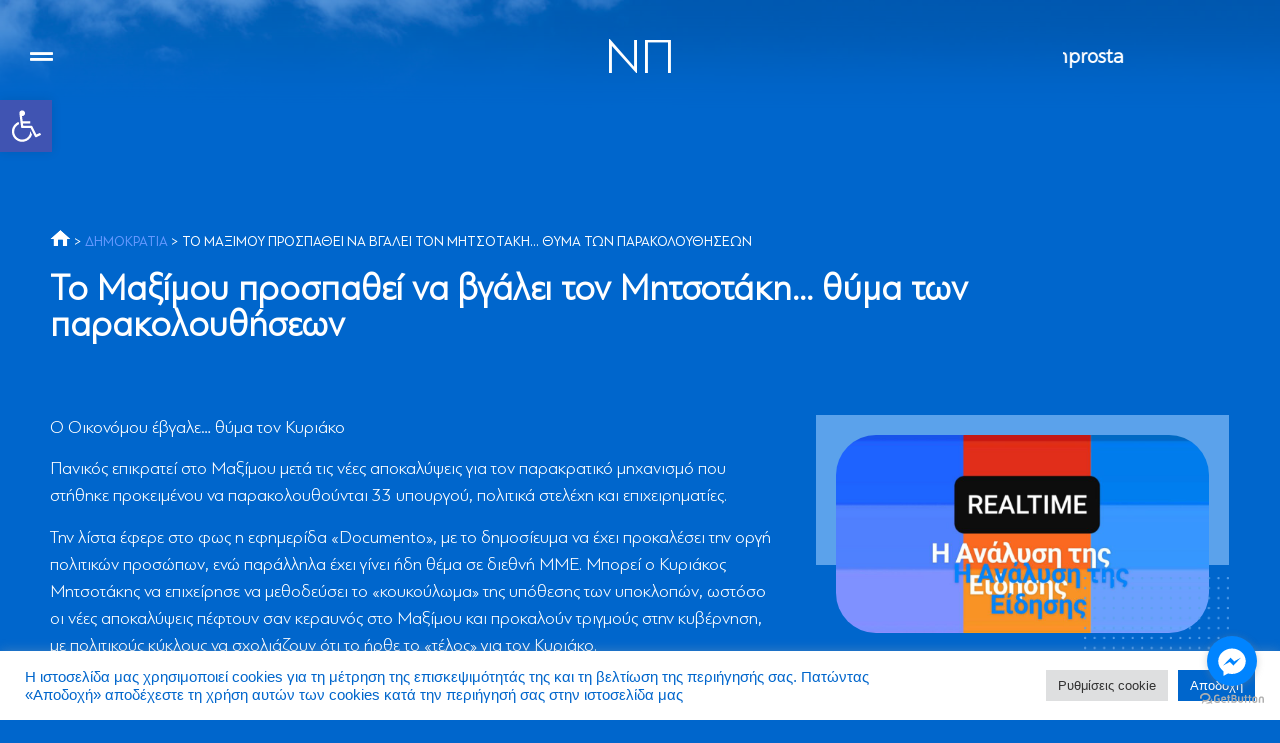

--- FILE ---
content_type: text/html; charset=UTF-8
request_url: https://www.nikospachilas.eu/%CF%84%CE%BF-%CE%BC%CE%B1%CE%BE%CE%AF%CE%BC%CE%BF%CF%85-%CF%80%CF%81%CE%BF%CF%83%CF%80%CE%B1%CE%B8%CE%B5%CE%AF-%CE%BD%CE%B1-%CE%B2%CE%B3%CE%AC%CE%BB%CE%B5%CE%B9-%CF%84%CE%BF%CE%BD-%CE%BC%CE%B7%CF%84/
body_size: 40206
content:
<!doctype html>
<html lang="el">
<head>
<meta charset="UTF-8">
<meta name="viewport" content="width=device-width, initial-scale=1">
<link rel="profile" href="https://gmpg.org/xfn/11">
<meta name='robots' content='index, follow, max-image-preview:large, max-snippet:-1, max-video-preview:-1' />
<!-- This site is optimized with the Yoast SEO plugin v26.6 - https://yoast.com/wordpress/plugins/seo/ -->
<title>Το Μαξίμου προσπαθεί να βγάλει τον Μητσοτάκη… θύμα των παρακολουθήσεων  - Νίκος Παχύλας</title>
<link rel="canonical" href="https://www.nikospachilas.eu/το-μαξίμου-προσπαθεί-να-βγάλει-τον-μητ/" />
<meta property="og:locale" content="el_GR" />
<meta property="og:type" content="article" />
<meta property="og:title" content="Το Μαξίμου προσπαθεί να βγάλει τον Μητσοτάκη… θύμα των παρακολουθήσεων  - Νίκος Παχύλας" />
<meta property="og:description" content="Ο Οικονόμου έβγαλε&#8230; θύμα τον Κυριάκο Πανικός επικρατεί στο Μαξίμου μετά τις νέες αποκαλύψεις για τον παρακρατικό μηχανισμό που στήθηκε προκειμένου να παρακολουθούνται 33 υπουργού, πολιτικά στελέχη και επιχειρηματίες. Την λίστα έφερε στο φως η εφημερίδα «Documento», με το δημοσίευμα να έχει προκαλέσει την οργή πολιτικών προσώπων, ενώ παράλληλα έχει γίνει ήδη θέμα σε διεθνή ΜΜΕ. Μπορεί ο Κυριάκος Μητσοτάκης να επιχείρησε να [&hellip;]" />
<meta property="og:url" content="https://www.nikospachilas.eu/το-μαξίμου-προσπαθεί-να-βγάλει-τον-μητ/" />
<meta property="og:site_name" content="Νίκος Παχύλας" />
<meta property="article:published_time" content="2022-11-07T14:24:47+00:00" />
<meta property="og:image" content="https://www.nikospachilas.eu/wp-content/uploads/2022/10/orca-image-1722014026-1.jpeg" />
<meta property="og:image:width" content="1080" />
<meta property="og:image:height" content="574" />
<meta property="og:image:type" content="image/jpeg" />
<meta name="author" content="nikospach" />
<meta name="twitter:card" content="summary_large_image" />
<meta name="twitter:label1" content="Συντάχθηκε από" />
<meta name="twitter:data1" content="nikospach" />
<script type="application/ld+json" class="yoast-schema-graph">{"@context":"https://schema.org","@graph":[{"@type":"WebPage","@id":"https://www.nikospachilas.eu/%cf%84%ce%bf-%ce%bc%ce%b1%ce%be%ce%af%ce%bc%ce%bf%cf%85-%cf%80%cf%81%ce%bf%cf%83%cf%80%ce%b1%ce%b8%ce%b5%ce%af-%ce%bd%ce%b1-%ce%b2%ce%b3%ce%ac%ce%bb%ce%b5%ce%b9-%cf%84%ce%bf%ce%bd-%ce%bc%ce%b7%cf%84/","url":"https://www.nikospachilas.eu/%cf%84%ce%bf-%ce%bc%ce%b1%ce%be%ce%af%ce%bc%ce%bf%cf%85-%cf%80%cf%81%ce%bf%cf%83%cf%80%ce%b1%ce%b8%ce%b5%ce%af-%ce%bd%ce%b1-%ce%b2%ce%b3%ce%ac%ce%bb%ce%b5%ce%b9-%cf%84%ce%bf%ce%bd-%ce%bc%ce%b7%cf%84/","name":"Το Μαξίμου προσπαθεί να βγάλει τον Μητσοτάκη… θύμα των παρακολουθήσεων  - Νίκος Παχύλας","isPartOf":{"@id":"https://www.nikospachilas.eu/#website"},"primaryImageOfPage":{"@id":"https://www.nikospachilas.eu/%cf%84%ce%bf-%ce%bc%ce%b1%ce%be%ce%af%ce%bc%ce%bf%cf%85-%cf%80%cf%81%ce%bf%cf%83%cf%80%ce%b1%ce%b8%ce%b5%ce%af-%ce%bd%ce%b1-%ce%b2%ce%b3%ce%ac%ce%bb%ce%b5%ce%b9-%cf%84%ce%bf%ce%bd-%ce%bc%ce%b7%cf%84/#primaryimage"},"image":{"@id":"https://www.nikospachilas.eu/%cf%84%ce%bf-%ce%bc%ce%b1%ce%be%ce%af%ce%bc%ce%bf%cf%85-%cf%80%cf%81%ce%bf%cf%83%cf%80%ce%b1%ce%b8%ce%b5%ce%af-%ce%bd%ce%b1-%ce%b2%ce%b3%ce%ac%ce%bb%ce%b5%ce%b9-%cf%84%ce%bf%ce%bd-%ce%bc%ce%b7%cf%84/#primaryimage"},"thumbnailUrl":"https://www.nikospachilas.eu/wp-content/uploads/2022/10/orca-image-1722014026-1.jpeg","datePublished":"2022-11-07T14:24:47+00:00","author":{"@id":"https://www.nikospachilas.eu/#/schema/person/50f9176187b3a25b6e9cfb8b59908211"},"breadcrumb":{"@id":"https://www.nikospachilas.eu/%cf%84%ce%bf-%ce%bc%ce%b1%ce%be%ce%af%ce%bc%ce%bf%cf%85-%cf%80%cf%81%ce%bf%cf%83%cf%80%ce%b1%ce%b8%ce%b5%ce%af-%ce%bd%ce%b1-%ce%b2%ce%b3%ce%ac%ce%bb%ce%b5%ce%b9-%cf%84%ce%bf%ce%bd-%ce%bc%ce%b7%cf%84/#breadcrumb"},"inLanguage":"el","potentialAction":[{"@type":"ReadAction","target":["https://www.nikospachilas.eu/%cf%84%ce%bf-%ce%bc%ce%b1%ce%be%ce%af%ce%bc%ce%bf%cf%85-%cf%80%cf%81%ce%bf%cf%83%cf%80%ce%b1%ce%b8%ce%b5%ce%af-%ce%bd%ce%b1-%ce%b2%ce%b3%ce%ac%ce%bb%ce%b5%ce%b9-%cf%84%ce%bf%ce%bd-%ce%bc%ce%b7%cf%84/"]}]},{"@type":"ImageObject","inLanguage":"el","@id":"https://www.nikospachilas.eu/%cf%84%ce%bf-%ce%bc%ce%b1%ce%be%ce%af%ce%bc%ce%bf%cf%85-%cf%80%cf%81%ce%bf%cf%83%cf%80%ce%b1%ce%b8%ce%b5%ce%af-%ce%bd%ce%b1-%ce%b2%ce%b3%ce%ac%ce%bb%ce%b5%ce%b9-%cf%84%ce%bf%ce%bd-%ce%bc%ce%b7%cf%84/#primaryimage","url":"https://www.nikospachilas.eu/wp-content/uploads/2022/10/orca-image-1722014026-1.jpeg","contentUrl":"https://www.nikospachilas.eu/wp-content/uploads/2022/10/orca-image-1722014026-1.jpeg","width":1080,"height":574},{"@type":"BreadcrumbList","@id":"https://www.nikospachilas.eu/%cf%84%ce%bf-%ce%bc%ce%b1%ce%be%ce%af%ce%bc%ce%bf%cf%85-%cf%80%cf%81%ce%bf%cf%83%cf%80%ce%b1%ce%b8%ce%b5%ce%af-%ce%bd%ce%b1-%ce%b2%ce%b3%ce%ac%ce%bb%ce%b5%ce%b9-%cf%84%ce%bf%ce%bd-%ce%bc%ce%b7%cf%84/#breadcrumb","itemListElement":[{"@type":"ListItem","position":1,"name":"","item":"https://www.nikospachilas.eu/"},{"@type":"ListItem","position":2,"name":"ΔΗΜΟΚΡΑΤΙΑ","item":"https://www.nikospachilas.eu/category/%ce%b4%ce%b7%ce%bc%ce%bf%ce%ba%cf%81%ce%b1%cf%84%ce%b9%ce%b1/"},{"@type":"ListItem","position":3,"name":"Το Μαξίμου προσπαθεί να βγάλει τον Μητσοτάκη… θύμα των παρακολουθήσεων "}]},{"@type":"WebSite","@id":"https://www.nikospachilas.eu/#website","url":"https://www.nikospachilas.eu/","name":"Νίκος Παχύλας","description":"Δράση με Γνώση","potentialAction":[{"@type":"SearchAction","target":{"@type":"EntryPoint","urlTemplate":"https://www.nikospachilas.eu/?s={search_term_string}"},"query-input":{"@type":"PropertyValueSpecification","valueRequired":true,"valueName":"search_term_string"}}],"inLanguage":"el"},{"@type":"Person","@id":"https://www.nikospachilas.eu/#/schema/person/50f9176187b3a25b6e9cfb8b59908211","name":"nikospach","image":{"@type":"ImageObject","inLanguage":"el","@id":"https://www.nikospachilas.eu/#/schema/person/image/","url":"https://secure.gravatar.com/avatar/c9cf4720c8fd1c1b8c7d88fc5d7d5a781944fba7c184fdea3afb90d53d6789ea?s=96&d=mm&r=g","contentUrl":"https://secure.gravatar.com/avatar/c9cf4720c8fd1c1b8c7d88fc5d7d5a781944fba7c184fdea3afb90d53d6789ea?s=96&d=mm&r=g","caption":"nikospach"},"url":"https://www.nikospachilas.eu/author/nikospach/"}]}</script>
<!-- / Yoast SEO plugin. -->
<link rel="alternate" type="application/rss+xml" title="Ροή RSS &raquo; Νίκος Παχύλας" href="https://www.nikospachilas.eu/feed/" />
<link rel="alternate" type="application/rss+xml" title="Ροή Σχολίων &raquo; Νίκος Παχύλας" href="https://www.nikospachilas.eu/comments/feed/" />
<link rel="alternate" title="oEmbed (JSON)" type="application/json+oembed" href="https://www.nikospachilas.eu/wp-json/oembed/1.0/embed?url=https%3A%2F%2Fwww.nikospachilas.eu%2F%25cf%2584%25ce%25bf-%25ce%25bc%25ce%25b1%25ce%25be%25ce%25af%25ce%25bc%25ce%25bf%25cf%2585-%25cf%2580%25cf%2581%25ce%25bf%25cf%2583%25cf%2580%25ce%25b1%25ce%25b8%25ce%25b5%25ce%25af-%25ce%25bd%25ce%25b1-%25ce%25b2%25ce%25b3%25ce%25ac%25ce%25bb%25ce%25b5%25ce%25b9-%25cf%2584%25ce%25bf%25ce%25bd-%25ce%25bc%25ce%25b7%25cf%2584%2F" />
<link rel="alternate" title="oEmbed (XML)" type="text/xml+oembed" href="https://www.nikospachilas.eu/wp-json/oembed/1.0/embed?url=https%3A%2F%2Fwww.nikospachilas.eu%2F%25cf%2584%25ce%25bf-%25ce%25bc%25ce%25b1%25ce%25be%25ce%25af%25ce%25bc%25ce%25bf%25cf%2585-%25cf%2580%25cf%2581%25ce%25bf%25cf%2583%25cf%2580%25ce%25b1%25ce%25b8%25ce%25b5%25ce%25af-%25ce%25bd%25ce%25b1-%25ce%25b2%25ce%25b3%25ce%25ac%25ce%25bb%25ce%25b5%25ce%25b9-%25cf%2584%25ce%25bf%25ce%25bd-%25ce%25bc%25ce%25b7%25cf%2584%2F&#038;format=xml" />
<style id='wp-img-auto-sizes-contain-inline-css'>
img:is([sizes=auto i],[sizes^="auto," i]){contain-intrinsic-size:3000px 1500px}
/*# sourceURL=wp-img-auto-sizes-contain-inline-css */
</style>
<style id='wp-block-library-inline-css'>
:root{--wp-block-synced-color:#7a00df;--wp-block-synced-color--rgb:122,0,223;--wp-bound-block-color:var(--wp-block-synced-color);--wp-editor-canvas-background:#ddd;--wp-admin-theme-color:#007cba;--wp-admin-theme-color--rgb:0,124,186;--wp-admin-theme-color-darker-10:#006ba1;--wp-admin-theme-color-darker-10--rgb:0,107,160.5;--wp-admin-theme-color-darker-20:#005a87;--wp-admin-theme-color-darker-20--rgb:0,90,135;--wp-admin-border-width-focus:2px}@media (min-resolution:192dpi){:root{--wp-admin-border-width-focus:1.5px}}.wp-element-button{cursor:pointer}:root .has-very-light-gray-background-color{background-color:#eee}:root .has-very-dark-gray-background-color{background-color:#313131}:root .has-very-light-gray-color{color:#eee}:root .has-very-dark-gray-color{color:#313131}:root .has-vivid-green-cyan-to-vivid-cyan-blue-gradient-background{background:linear-gradient(135deg,#00d084,#0693e3)}:root .has-purple-crush-gradient-background{background:linear-gradient(135deg,#34e2e4,#4721fb 50%,#ab1dfe)}:root .has-hazy-dawn-gradient-background{background:linear-gradient(135deg,#faaca8,#dad0ec)}:root .has-subdued-olive-gradient-background{background:linear-gradient(135deg,#fafae1,#67a671)}:root .has-atomic-cream-gradient-background{background:linear-gradient(135deg,#fdd79a,#004a59)}:root .has-nightshade-gradient-background{background:linear-gradient(135deg,#330968,#31cdcf)}:root .has-midnight-gradient-background{background:linear-gradient(135deg,#020381,#2874fc)}:root{--wp--preset--font-size--normal:16px;--wp--preset--font-size--huge:42px}.has-regular-font-size{font-size:1em}.has-larger-font-size{font-size:2.625em}.has-normal-font-size{font-size:var(--wp--preset--font-size--normal)}.has-huge-font-size{font-size:var(--wp--preset--font-size--huge)}.has-text-align-center{text-align:center}.has-text-align-left{text-align:left}.has-text-align-right{text-align:right}.has-fit-text{white-space:nowrap!important}#end-resizable-editor-section{display:none}.aligncenter{clear:both}.items-justified-left{justify-content:flex-start}.items-justified-center{justify-content:center}.items-justified-right{justify-content:flex-end}.items-justified-space-between{justify-content:space-between}.screen-reader-text{border:0;clip-path:inset(50%);height:1px;margin:-1px;overflow:hidden;padding:0;position:absolute;width:1px;word-wrap:normal!important}.screen-reader-text:focus{background-color:#ddd;clip-path:none;color:#444;display:block;font-size:1em;height:auto;left:5px;line-height:normal;padding:15px 23px 14px;text-decoration:none;top:5px;width:auto;z-index:100000}html :where(.has-border-color){border-style:solid}html :where([style*=border-top-color]){border-top-style:solid}html :where([style*=border-right-color]){border-right-style:solid}html :where([style*=border-bottom-color]){border-bottom-style:solid}html :where([style*=border-left-color]){border-left-style:solid}html :where([style*=border-width]){border-style:solid}html :where([style*=border-top-width]){border-top-style:solid}html :where([style*=border-right-width]){border-right-style:solid}html :where([style*=border-bottom-width]){border-bottom-style:solid}html :where([style*=border-left-width]){border-left-style:solid}html :where(img[class*=wp-image-]){height:auto;max-width:100%}:where(figure){margin:0 0 1em}html :where(.is-position-sticky){--wp-admin--admin-bar--position-offset:var(--wp-admin--admin-bar--height,0px)}@media screen and (max-width:600px){html :where(.is-position-sticky){--wp-admin--admin-bar--position-offset:0px}}
/*# sourceURL=wp-block-library-inline-css */
</style><style id='global-styles-inline-css'>
:root{--wp--preset--aspect-ratio--square: 1;--wp--preset--aspect-ratio--4-3: 4/3;--wp--preset--aspect-ratio--3-4: 3/4;--wp--preset--aspect-ratio--3-2: 3/2;--wp--preset--aspect-ratio--2-3: 2/3;--wp--preset--aspect-ratio--16-9: 16/9;--wp--preset--aspect-ratio--9-16: 9/16;--wp--preset--color--black: #000000;--wp--preset--color--cyan-bluish-gray: #abb8c3;--wp--preset--color--white: #ffffff;--wp--preset--color--pale-pink: #f78da7;--wp--preset--color--vivid-red: #cf2e2e;--wp--preset--color--luminous-vivid-orange: #ff6900;--wp--preset--color--luminous-vivid-amber: #fcb900;--wp--preset--color--light-green-cyan: #7bdcb5;--wp--preset--color--vivid-green-cyan: #00d084;--wp--preset--color--pale-cyan-blue: #8ed1fc;--wp--preset--color--vivid-cyan-blue: #0693e3;--wp--preset--color--vivid-purple: #9b51e0;--wp--preset--gradient--vivid-cyan-blue-to-vivid-purple: linear-gradient(135deg,rgb(6,147,227) 0%,rgb(155,81,224) 100%);--wp--preset--gradient--light-green-cyan-to-vivid-green-cyan: linear-gradient(135deg,rgb(122,220,180) 0%,rgb(0,208,130) 100%);--wp--preset--gradient--luminous-vivid-amber-to-luminous-vivid-orange: linear-gradient(135deg,rgb(252,185,0) 0%,rgb(255,105,0) 100%);--wp--preset--gradient--luminous-vivid-orange-to-vivid-red: linear-gradient(135deg,rgb(255,105,0) 0%,rgb(207,46,46) 100%);--wp--preset--gradient--very-light-gray-to-cyan-bluish-gray: linear-gradient(135deg,rgb(238,238,238) 0%,rgb(169,184,195) 100%);--wp--preset--gradient--cool-to-warm-spectrum: linear-gradient(135deg,rgb(74,234,220) 0%,rgb(151,120,209) 20%,rgb(207,42,186) 40%,rgb(238,44,130) 60%,rgb(251,105,98) 80%,rgb(254,248,76) 100%);--wp--preset--gradient--blush-light-purple: linear-gradient(135deg,rgb(255,206,236) 0%,rgb(152,150,240) 100%);--wp--preset--gradient--blush-bordeaux: linear-gradient(135deg,rgb(254,205,165) 0%,rgb(254,45,45) 50%,rgb(107,0,62) 100%);--wp--preset--gradient--luminous-dusk: linear-gradient(135deg,rgb(255,203,112) 0%,rgb(199,81,192) 50%,rgb(65,88,208) 100%);--wp--preset--gradient--pale-ocean: linear-gradient(135deg,rgb(255,245,203) 0%,rgb(182,227,212) 50%,rgb(51,167,181) 100%);--wp--preset--gradient--electric-grass: linear-gradient(135deg,rgb(202,248,128) 0%,rgb(113,206,126) 100%);--wp--preset--gradient--midnight: linear-gradient(135deg,rgb(2,3,129) 0%,rgb(40,116,252) 100%);--wp--preset--font-size--small: 13px;--wp--preset--font-size--medium: 20px;--wp--preset--font-size--large: 36px;--wp--preset--font-size--x-large: 42px;--wp--preset--spacing--20: 0.44rem;--wp--preset--spacing--30: 0.67rem;--wp--preset--spacing--40: 1rem;--wp--preset--spacing--50: 1.5rem;--wp--preset--spacing--60: 2.25rem;--wp--preset--spacing--70: 3.38rem;--wp--preset--spacing--80: 5.06rem;--wp--preset--shadow--natural: 6px 6px 9px rgba(0, 0, 0, 0.2);--wp--preset--shadow--deep: 12px 12px 50px rgba(0, 0, 0, 0.4);--wp--preset--shadow--sharp: 6px 6px 0px rgba(0, 0, 0, 0.2);--wp--preset--shadow--outlined: 6px 6px 0px -3px rgb(255, 255, 255), 6px 6px rgb(0, 0, 0);--wp--preset--shadow--crisp: 6px 6px 0px rgb(0, 0, 0);}:where(.is-layout-flex){gap: 0.5em;}:where(.is-layout-grid){gap: 0.5em;}body .is-layout-flex{display: flex;}.is-layout-flex{flex-wrap: wrap;align-items: center;}.is-layout-flex > :is(*, div){margin: 0;}body .is-layout-grid{display: grid;}.is-layout-grid > :is(*, div){margin: 0;}:where(.wp-block-columns.is-layout-flex){gap: 2em;}:where(.wp-block-columns.is-layout-grid){gap: 2em;}:where(.wp-block-post-template.is-layout-flex){gap: 1.25em;}:where(.wp-block-post-template.is-layout-grid){gap: 1.25em;}.has-black-color{color: var(--wp--preset--color--black) !important;}.has-cyan-bluish-gray-color{color: var(--wp--preset--color--cyan-bluish-gray) !important;}.has-white-color{color: var(--wp--preset--color--white) !important;}.has-pale-pink-color{color: var(--wp--preset--color--pale-pink) !important;}.has-vivid-red-color{color: var(--wp--preset--color--vivid-red) !important;}.has-luminous-vivid-orange-color{color: var(--wp--preset--color--luminous-vivid-orange) !important;}.has-luminous-vivid-amber-color{color: var(--wp--preset--color--luminous-vivid-amber) !important;}.has-light-green-cyan-color{color: var(--wp--preset--color--light-green-cyan) !important;}.has-vivid-green-cyan-color{color: var(--wp--preset--color--vivid-green-cyan) !important;}.has-pale-cyan-blue-color{color: var(--wp--preset--color--pale-cyan-blue) !important;}.has-vivid-cyan-blue-color{color: var(--wp--preset--color--vivid-cyan-blue) !important;}.has-vivid-purple-color{color: var(--wp--preset--color--vivid-purple) !important;}.has-black-background-color{background-color: var(--wp--preset--color--black) !important;}.has-cyan-bluish-gray-background-color{background-color: var(--wp--preset--color--cyan-bluish-gray) !important;}.has-white-background-color{background-color: var(--wp--preset--color--white) !important;}.has-pale-pink-background-color{background-color: var(--wp--preset--color--pale-pink) !important;}.has-vivid-red-background-color{background-color: var(--wp--preset--color--vivid-red) !important;}.has-luminous-vivid-orange-background-color{background-color: var(--wp--preset--color--luminous-vivid-orange) !important;}.has-luminous-vivid-amber-background-color{background-color: var(--wp--preset--color--luminous-vivid-amber) !important;}.has-light-green-cyan-background-color{background-color: var(--wp--preset--color--light-green-cyan) !important;}.has-vivid-green-cyan-background-color{background-color: var(--wp--preset--color--vivid-green-cyan) !important;}.has-pale-cyan-blue-background-color{background-color: var(--wp--preset--color--pale-cyan-blue) !important;}.has-vivid-cyan-blue-background-color{background-color: var(--wp--preset--color--vivid-cyan-blue) !important;}.has-vivid-purple-background-color{background-color: var(--wp--preset--color--vivid-purple) !important;}.has-black-border-color{border-color: var(--wp--preset--color--black) !important;}.has-cyan-bluish-gray-border-color{border-color: var(--wp--preset--color--cyan-bluish-gray) !important;}.has-white-border-color{border-color: var(--wp--preset--color--white) !important;}.has-pale-pink-border-color{border-color: var(--wp--preset--color--pale-pink) !important;}.has-vivid-red-border-color{border-color: var(--wp--preset--color--vivid-red) !important;}.has-luminous-vivid-orange-border-color{border-color: var(--wp--preset--color--luminous-vivid-orange) !important;}.has-luminous-vivid-amber-border-color{border-color: var(--wp--preset--color--luminous-vivid-amber) !important;}.has-light-green-cyan-border-color{border-color: var(--wp--preset--color--light-green-cyan) !important;}.has-vivid-green-cyan-border-color{border-color: var(--wp--preset--color--vivid-green-cyan) !important;}.has-pale-cyan-blue-border-color{border-color: var(--wp--preset--color--pale-cyan-blue) !important;}.has-vivid-cyan-blue-border-color{border-color: var(--wp--preset--color--vivid-cyan-blue) !important;}.has-vivid-purple-border-color{border-color: var(--wp--preset--color--vivid-purple) !important;}.has-vivid-cyan-blue-to-vivid-purple-gradient-background{background: var(--wp--preset--gradient--vivid-cyan-blue-to-vivid-purple) !important;}.has-light-green-cyan-to-vivid-green-cyan-gradient-background{background: var(--wp--preset--gradient--light-green-cyan-to-vivid-green-cyan) !important;}.has-luminous-vivid-amber-to-luminous-vivid-orange-gradient-background{background: var(--wp--preset--gradient--luminous-vivid-amber-to-luminous-vivid-orange) !important;}.has-luminous-vivid-orange-to-vivid-red-gradient-background{background: var(--wp--preset--gradient--luminous-vivid-orange-to-vivid-red) !important;}.has-very-light-gray-to-cyan-bluish-gray-gradient-background{background: var(--wp--preset--gradient--very-light-gray-to-cyan-bluish-gray) !important;}.has-cool-to-warm-spectrum-gradient-background{background: var(--wp--preset--gradient--cool-to-warm-spectrum) !important;}.has-blush-light-purple-gradient-background{background: var(--wp--preset--gradient--blush-light-purple) !important;}.has-blush-bordeaux-gradient-background{background: var(--wp--preset--gradient--blush-bordeaux) !important;}.has-luminous-dusk-gradient-background{background: var(--wp--preset--gradient--luminous-dusk) !important;}.has-pale-ocean-gradient-background{background: var(--wp--preset--gradient--pale-ocean) !important;}.has-electric-grass-gradient-background{background: var(--wp--preset--gradient--electric-grass) !important;}.has-midnight-gradient-background{background: var(--wp--preset--gradient--midnight) !important;}.has-small-font-size{font-size: var(--wp--preset--font-size--small) !important;}.has-medium-font-size{font-size: var(--wp--preset--font-size--medium) !important;}.has-large-font-size{font-size: var(--wp--preset--font-size--large) !important;}.has-x-large-font-size{font-size: var(--wp--preset--font-size--x-large) !important;}
/*# sourceURL=global-styles-inline-css */
</style>
<style id='classic-theme-styles-inline-css'>
/*! This file is auto-generated */
.wp-block-button__link{color:#fff;background-color:#32373c;border-radius:9999px;box-shadow:none;text-decoration:none;padding:calc(.667em + 2px) calc(1.333em + 2px);font-size:1.125em}.wp-block-file__button{background:#32373c;color:#fff;text-decoration:none}
/*# sourceURL=/wp-includes/css/classic-themes.min.css */
</style>
<!-- <link rel='stylesheet' id='cookie-law-info-css' href='https://www.nikospachilas.eu/wp-content/plugins/cookie-law-info/legacy/public/css/cookie-law-info-public.css?ver=3.3.9' media='all' /> -->
<!-- <link rel='stylesheet' id='cookie-law-info-gdpr-css' href='https://www.nikospachilas.eu/wp-content/plugins/cookie-law-info/legacy/public/css/cookie-law-info-gdpr.css?ver=3.3.9' media='all' /> -->
<!-- <link rel='stylesheet' id='pojo-a11y-css' href='https://www.nikospachilas.eu/wp-content/plugins/pojo-accessibility/modules/legacy/assets/css/style.min.css?ver=1.0.0' media='all' /> -->
<!-- <link rel='stylesheet' id='hello-elementor-css' href='https://www.nikospachilas.eu/wp-content/themes/hello-elementor/style.min.css?ver=2.6.1' media='all' /> -->
<!-- <link rel='stylesheet' id='hello-elementor-theme-style-css' href='https://www.nikospachilas.eu/wp-content/themes/hello-elementor/theme.min.css?ver=2.6.1' media='all' /> -->
<!-- <link rel='stylesheet' id='elementor-icons-css' href='https://www.nikospachilas.eu/wp-content/plugins/elementor/assets/lib/eicons/css/elementor-icons.min.css?ver=5.7.0' media='all' /> -->
<!-- <link rel='stylesheet' id='elementor-animations-css' href='https://www.nikospachilas.eu/wp-content/plugins/elementor/assets/lib/animations/animations.min.css?ver=2.9.13' media='all' /> -->
<!-- <link rel='stylesheet' id='elementor-frontend-css' href='https://www.nikospachilas.eu/wp-content/plugins/elementor/assets/css/frontend.min.css?ver=2.9.13' media='all' /> -->
<!-- <link rel='stylesheet' id='elementor-pro-css' href='https://www.nikospachilas.eu/wp-content/plugins/elementor-pro/assets/css/frontend.min.css?ver=2.9.3' media='all' /> -->
<!-- <link rel='stylesheet' id='font-awesome-5-all-css' href='https://www.nikospachilas.eu/wp-content/plugins/elementor/assets/lib/font-awesome/css/all.min.css?ver=2.9.13' media='all' /> -->
<!-- <link rel='stylesheet' id='font-awesome-4-shim-css' href='https://www.nikospachilas.eu/wp-content/plugins/elementor/assets/lib/font-awesome/css/v4-shims.min.css?ver=2.9.13' media='all' /> -->
<!-- <link rel='stylesheet' id='elementor-global-css' href='https://www.nikospachilas.eu/wp-content/uploads/elementor/css/global.css?ver=1694769932' media='all' /> -->
<link rel="stylesheet" type="text/css" href="//www.nikospachilas.eu/wp-content/cache/wpfc-minified/6y5i7t9z/4hjsx.css" media="all"/>
<link rel='stylesheet' id='elementor-post-8-css' href='https://www.nikospachilas.eu/wp-content/uploads/elementor/css/post-8.css?ver=1663090240' media='all' />
<link rel='stylesheet' id='elementor-post-159-css' href='https://www.nikospachilas.eu/wp-content/uploads/elementor/css/post-159.css?ver=1692900954' media='all' />
<link rel='stylesheet' id='elementor-post-163-css' href='https://www.nikospachilas.eu/wp-content/uploads/elementor/css/post-163.css?ver=1718708128' media='all' />
<link rel='stylesheet' id='elementor-post-366-css' href='https://www.nikospachilas.eu/wp-content/uploads/elementor/css/post-366.css?ver=1665917391' media='all' />
<link rel='stylesheet' id='elementor-post-175-css' href='https://www.nikospachilas.eu/wp-content/uploads/elementor/css/post-175.css?ver=1754397129' media='all' />
<!-- <link rel='stylesheet' id='style-css' href='https://www.nikospachilas.eu/wp-content/plugins/marquee-elementor/assets/css/style.css?ver=6.9' media='all' /> -->
<!-- <link rel='stylesheet' id='ecs-styles-css' href='https://www.nikospachilas.eu/wp-content/plugins/ele-custom-skin/assets/css/ecs-style.css?ver=3.1.5' media='all' /> -->
<link rel="stylesheet" type="text/css" href="//www.nikospachilas.eu/wp-content/cache/wpfc-minified/kq8se4l6/4hjsx.css" media="all"/>
<link rel='stylesheet' id='elementor-post-256-css' href='https://www.nikospachilas.eu/wp-content/uploads/elementor/css/post-256.css?ver=1664180804' media='all' />
<link rel='stylesheet' id='google-fonts-1-css' href='https://fonts.googleapis.com/css?family=Roboto%3A100%2C100italic%2C200%2C200italic%2C300%2C300italic%2C400%2C400italic%2C500%2C500italic%2C600%2C600italic%2C700%2C700italic%2C800%2C800italic%2C900%2C900italic%7CRoboto+Slab%3A100%2C100italic%2C200%2C200italic%2C300%2C300italic%2C400%2C400italic%2C500%2C500italic%2C600%2C600italic%2C700%2C700italic%2C800%2C800italic%2C900%2C900italic&#038;subset=greek&#038;ver=6.9' media='all' />
<!-- <link rel='stylesheet' id='elementor-icons-shared-0-css' href='https://www.nikospachilas.eu/wp-content/plugins/elementor/assets/lib/font-awesome/css/fontawesome.min.css?ver=5.12.0' media='all' /> -->
<!-- <link rel='stylesheet' id='elementor-icons-fa-solid-css' href='https://www.nikospachilas.eu/wp-content/plugins/elementor/assets/lib/font-awesome/css/solid.min.css?ver=5.12.0' media='all' /> -->
<!-- <link rel='stylesheet' id='elementor-icons-fa-brands-css' href='https://www.nikospachilas.eu/wp-content/plugins/elementor/assets/lib/font-awesome/css/brands.min.css?ver=5.12.0' media='all' /> -->
<link rel="stylesheet" type="text/css" href="//www.nikospachilas.eu/wp-content/cache/wpfc-minified/1bughkqu/4hjsx.css" media="all"/>
<script src='//www.nikospachilas.eu/wp-content/cache/wpfc-minified/8xrzfaoh/4hjsx.js' type="text/javascript"></script>
<!-- <script src="https://www.nikospachilas.eu/wp-includes/js/jquery/jquery.min.js?ver=3.7.1" id="jquery-core-js"></script> -->
<!-- <script src="https://www.nikospachilas.eu/wp-includes/js/jquery/jquery-migrate.min.js?ver=3.4.1" id="jquery-migrate-js"></script> -->
<script id="cookie-law-info-js-extra">
var Cli_Data = {"nn_cookie_ids":[],"cookielist":[],"non_necessary_cookies":[],"ccpaEnabled":"","ccpaRegionBased":"","ccpaBarEnabled":"","strictlyEnabled":["necessary","obligatoire"],"ccpaType":"gdpr","js_blocking":"1","custom_integration":"","triggerDomRefresh":"","secure_cookies":""};
var cli_cookiebar_settings = {"animate_speed_hide":"500","animate_speed_show":"500","background":"#FFF","border":"#b1a6a6c2","border_on":"","button_1_button_colour":"#0066cc","button_1_button_hover":"#0052a3","button_1_link_colour":"#fff","button_1_as_button":"1","button_1_new_win":"","button_2_button_colour":"#333","button_2_button_hover":"#292929","button_2_link_colour":"#444","button_2_as_button":"","button_2_hidebar":"","button_3_button_colour":"#dedfe0","button_3_button_hover":"#b2b2b3","button_3_link_colour":"#333333","button_3_as_button":"1","button_3_new_win":"","button_4_button_colour":"#dedfe0","button_4_button_hover":"#b2b2b3","button_4_link_colour":"#333333","button_4_as_button":"1","button_7_button_colour":"#0066cc","button_7_button_hover":"#0052a3","button_7_link_colour":"#fff","button_7_as_button":"1","button_7_new_win":"","font_family":"Arial, Helvetica, sans-serif","header_fix":"","notify_animate_hide":"1","notify_animate_show":"","notify_div_id":"#cookie-law-info-bar","notify_position_horizontal":"right","notify_position_vertical":"bottom","scroll_close":"","scroll_close_reload":"","accept_close_reload":"","reject_close_reload":"","showagain_tab":"","showagain_background":"#fff","showagain_border":"#000","showagain_div_id":"#cookie-law-info-again","showagain_x_position":"100px","text":"#0066cc","show_once_yn":"","show_once":"10000","logging_on":"","as_popup":"","popup_overlay":"1","bar_heading_text":"","cookie_bar_as":"banner","popup_showagain_position":"bottom-right","widget_position":"left"};
var log_object = {"ajax_url":"https://www.nikospachilas.eu/wp-admin/admin-ajax.php"};
//# sourceURL=cookie-law-info-js-extra
</script>
<script src='//www.nikospachilas.eu/wp-content/cache/wpfc-minified/dsbsnty4/4hjsx.js' type="text/javascript"></script>
<!-- <script src="https://www.nikospachilas.eu/wp-content/plugins/cookie-law-info/legacy/public/js/cookie-law-info-public.js?ver=3.3.9" id="cookie-law-info-js"></script> -->
<!-- <script src="https://www.nikospachilas.eu/wp-content/plugins/elementor/assets/lib/font-awesome/js/v4-shims.min.js?ver=2.9.13" id="font-awesome-4-shim-js"></script> -->
<script id="ecs_ajax_load-js-extra">
var ecs_ajax_params = {"ajaxurl":"https://www.nikospachilas.eu/wp-admin/admin-ajax.php","posts":"{\"page\":0,\"name\":\"%cf%84%ce%bf-%ce%bc%ce%b1%ce%be%ce%af%ce%bc%ce%bf%cf%85-%cf%80%cf%81%ce%bf%cf%83%cf%80%ce%b1%ce%b8%ce%b5%ce%af-%ce%bd%ce%b1-%ce%b2%ce%b3%ce%ac%ce%bb%ce%b5%ce%b9-%cf%84%ce%bf%ce%bd-%ce%bc%ce%b7%cf%84\",\"error\":\"\",\"m\":\"\",\"p\":0,\"post_parent\":\"\",\"subpost\":\"\",\"subpost_id\":\"\",\"attachment\":\"\",\"attachment_id\":0,\"pagename\":\"\",\"page_id\":0,\"second\":\"\",\"minute\":\"\",\"hour\":\"\",\"day\":0,\"monthnum\":0,\"year\":0,\"w\":0,\"category_name\":\"\",\"tag\":\"\",\"cat\":\"\",\"tag_id\":\"\",\"author\":\"\",\"author_name\":\"\",\"feed\":\"\",\"tb\":\"\",\"paged\":0,\"meta_key\":\"\",\"meta_value\":\"\",\"preview\":\"\",\"s\":\"\",\"sentence\":\"\",\"title\":\"\",\"fields\":\"all\",\"menu_order\":\"\",\"embed\":\"\",\"category__in\":[],\"category__not_in\":[],\"category__and\":[],\"post__in\":[],\"post__not_in\":[],\"post_name__in\":[],\"tag__in\":[],\"tag__not_in\":[],\"tag__and\":[],\"tag_slug__in\":[],\"tag_slug__and\":[],\"post_parent__in\":[],\"post_parent__not_in\":[],\"author__in\":[],\"author__not_in\":[],\"search_columns\":[],\"ignore_sticky_posts\":false,\"suppress_filters\":false,\"cache_results\":true,\"update_post_term_cache\":true,\"update_menu_item_cache\":false,\"lazy_load_term_meta\":true,\"update_post_meta_cache\":true,\"post_type\":\"\",\"posts_per_page\":12,\"nopaging\":false,\"comments_per_page\":\"50\",\"no_found_rows\":false,\"order\":\"DESC\"}"};
//# sourceURL=ecs_ajax_load-js-extra
</script>
<script src='//www.nikospachilas.eu/wp-content/cache/wpfc-minified/f43vryq2/4hjsx.js' type="text/javascript"></script>
<!-- <script src="https://www.nikospachilas.eu/wp-content/plugins/ele-custom-skin/assets/js/ecs_ajax_pagination.js?ver=3.1.5" id="ecs_ajax_load-js"></script> -->
<!-- <script src="https://www.nikospachilas.eu/wp-content/plugins/ele-custom-skin/assets/js/ecs.js?ver=3.1.5" id="ecs-script-js"></script> -->
<link rel="https://api.w.org/" href="https://www.nikospachilas.eu/wp-json/" /><link rel="alternate" title="JSON" type="application/json" href="https://www.nikospachilas.eu/wp-json/wp/v2/posts/2526" /><link rel="EditURI" type="application/rsd+xml" title="RSD" href="https://www.nikospachilas.eu/xmlrpc.php?rsd" />
<meta name="generator" content="WordPress 6.9" />
<link rel='shortlink' href='https://www.nikospachilas.eu/?p=2526' />
<style></style><!-- start Simple Custom CSS and JS -->
<script>
jQuery(document).ready(function( jQuery ) {
jQuery(window).on('scroll touchmove', function() {
if (jQuery(document).scrollTop() >= jQuery('#one').position().top) {
jQuery('body').css('background', jQuery('#one').attr('data-color'));
}
if (jQuery(document).scrollTop() > jQuery('#two').position().top) {
jQuery('body').css('background', jQuery('#two').attr('data-color'));
}
if (jQuery(document).scrollTop() > jQuery('#three').position().top) {
jQuery('body').css('background', jQuery('#three').attr('data-color'));
}
if (jQuery(document).scrollTop() > jQuery('#four').position().top) {
jQuery('body').css('background', jQuery('#four').attr('data-color'));
}
if (jQuery(document).scrollTop() > jQuery('#five').position().top) {
jQuery('body').css('background', jQuery('#five').attr('data-color'));
}
});
})(jQuery);
</script><!-- end Simple Custom CSS and JS -->
<script type="text/javascript">
var _statcounter = _statcounter || [];
_statcounter.push({"tags": {"author": "nikospach"}});
</script>
<style type="text/css">
#pojo-a11y-toolbar .pojo-a11y-toolbar-toggle a{ background-color: #4054b2;	color: #ffffff;}
#pojo-a11y-toolbar .pojo-a11y-toolbar-overlay, #pojo-a11y-toolbar .pojo-a11y-toolbar-overlay ul.pojo-a11y-toolbar-items.pojo-a11y-links{ border-color: #4054b2;}
body.pojo-a11y-focusable a:focus{ outline-style: solid !important;	outline-width: 1px !important;	outline-color: #FF0000 !important;}
#pojo-a11y-toolbar{ top: 100px !important;}
#pojo-a11y-toolbar .pojo-a11y-toolbar-overlay{ background-color: #ffffff;}
#pojo-a11y-toolbar .pojo-a11y-toolbar-overlay ul.pojo-a11y-toolbar-items li.pojo-a11y-toolbar-item a, #pojo-a11y-toolbar .pojo-a11y-toolbar-overlay p.pojo-a11y-toolbar-title{ color: #333333;}
#pojo-a11y-toolbar .pojo-a11y-toolbar-overlay ul.pojo-a11y-toolbar-items li.pojo-a11y-toolbar-item a.active{ background-color: #4054b2;	color: #ffffff;}
@media (max-width: 767px) { #pojo-a11y-toolbar { top: 100px !important; } }</style><link rel="icon" href="https://www.nikospachilas.eu/wp-content/uploads/2022/08/favicon-150x150.png" sizes="32x32" />
<link rel="icon" href="https://www.nikospachilas.eu/wp-content/uploads/2022/08/favicon.png" sizes="192x192" />
<link rel="apple-touch-icon" href="https://www.nikospachilas.eu/wp-content/uploads/2022/08/favicon.png" />
<meta name="msapplication-TileImage" content="https://www.nikospachilas.eu/wp-content/uploads/2022/08/favicon.png" />
<!-- <link rel='stylesheet' id='cookie-law-info-table-css' href='https://www.nikospachilas.eu/wp-content/plugins/cookie-law-info/legacy/public/css/cookie-law-info-table.css?ver=3.3.9' media='all' /> -->
<link rel="stylesheet" type="text/css" href="//www.nikospachilas.eu/wp-content/cache/wpfc-minified/g2ty8ro4/4hjsx.css" media="all"/>
</head>
<body data-rsssl=1 class="wp-singular post-template-default single single-post postid-2526 single-format-standard wp-custom-logo wp-theme-hello-elementor elementor-default elementor-kit-8 elementor-page-366">
<a class="skip-link screen-reader-text" href="#content">
Skip to content</a>
<div data-elementor-type="header" data-elementor-id="159" class="elementor elementor-159 elementor-location-header" data-elementor-settings="[]">
<div class="elementor-inner">
<div class="elementor-section-wrap">
<section class="elementor-element elementor-element-0a0cd6d elementor-section-full_width elementor-section-height-min-height elementor-section-height-default elementor-section-items-middle elementor-section elementor-top-section" data-id="0a0cd6d" data-element_type="section" data-settings="{&quot;background_background&quot;:&quot;classic&quot;}">
<div class="elementor-container elementor-column-gap-default">
<div class="elementor-row">
<div class="elementor-element elementor-element-217fa13 elementor-column elementor-col-100 elementor-top-column" data-id="217fa13" data-element_type="column">
<div class="elementor-column-wrap">
<div class="elementor-widget-wrap">
</div>
</div>
</div>
</div>
</div>
</section>
<section class="elementor-element elementor-element-5d804c4f elementor-section-height-min-height elementor-section-full_width elementor-section-height-default elementor-section-items-middle elementor-section elementor-top-section" data-id="5d804c4f" data-element_type="section" data-settings="{&quot;sticky&quot;:&quot;top&quot;,&quot;sticky_on&quot;:[&quot;desktop&quot;,&quot;tablet&quot;,&quot;mobile&quot;],&quot;sticky_offset&quot;:0,&quot;sticky_effects_offset&quot;:0}">
<div class="elementor-container elementor-column-gap-default">
<div class="elementor-row">
<div class="elementor-element elementor-element-176e87d7 elementor-column elementor-col-33 elementor-top-column" data-id="176e87d7" data-element_type="column">
<div class="elementor-column-wrap  elementor-element-populated">
<div class="elementor-widget-wrap">
<div class="elementor-element elementor-element-50d5f536 elementor-view-default elementor-widget elementor-widget-icon" data-id="50d5f536" data-element_type="widget" data-widget_type="icon.default">
<div class="elementor-widget-container">
<div class="elementor-icon-wrapper">
<a class="elementor-icon" href="#elementor-action%3Aaction%3Dpopup%3Aopen%26settings%3DeyJpZCI6IjE3NSIsInRvZ2dsZSI6ZmFsc2V9">
<i aria-hidden="true" class="fas fa-grip-lines"></i>			</a>
</div>
</div>
</div>
</div>
</div>
</div>
<div class="elementor-element elementor-element-74b11c28 elementor-column elementor-col-33 elementor-top-column" data-id="74b11c28" data-element_type="column">
<div class="elementor-column-wrap  elementor-element-populated">
<div class="elementor-widget-wrap">
<div class="elementor-element elementor-element-8113e6c elementor-widget elementor-widget-heading" data-id="8113e6c" data-element_type="widget" data-widget_type="heading.default">
<div class="elementor-widget-container">
<h2 class="elementor-heading-title elementor-size-default"><a href="https://www.nikospachilas.eu">NΠ</a></h2>		</div>
</div>
</div>
</div>
</div>
<div class="elementor-element elementor-element-2bd3931e elementor-column elementor-col-33 elementor-top-column" data-id="2bd3931e" data-element_type="column">
<div class="elementor-column-wrap  elementor-element-populated">
<div class="elementor-widget-wrap">
<div class="elementor-element elementor-element-1ccc0c36 elementor-widget__width-initial elementor-widget elementor-widget-heading" data-id="1ccc0c36" data-element_type="widget" data-widget_type="heading.default">
<div class="elementor-widget-container">
<h2 class="elementor-heading-title elementor-size-default"><marquee>#mazi<b>mprosta</b></marquee></h2>		</div>
</div>
</div>
</div>
</div>
</div>
</div>
</section>
</div>
</div>
</div>
<div data-elementor-type="single" data-elementor-id="366" class="elementor elementor-366 elementor-location-single post-2526 post type-post status-publish format-standard has-post-thumbnail hentry category-18" data-elementor-settings="[]">
<div class="elementor-inner">
<div class="elementor-section-wrap">
<section class="elementor-element elementor-element-73e0dd72 elementor-section-boxed elementor-section-height-default elementor-section-height-default elementor-section elementor-top-section" data-id="73e0dd72" data-element_type="section">
<div class="elementor-container elementor-column-gap-default">
<div class="elementor-row">
<div class="elementor-element elementor-element-46d97518 elementor-column elementor-col-100 elementor-top-column" data-id="46d97518" data-element_type="column">
<div class="elementor-column-wrap  elementor-element-populated">
<div class="elementor-widget-wrap">
<div class="elementor-element elementor-element-681609f elementor-align-left elementor-widget elementor-widget-breadcrumbs" data-id="681609f" data-element_type="widget" data-widget_type="breadcrumbs.default">
<div class="elementor-widget-container">
<p id="breadcrumbs"><span><span><a href="https://www.nikospachilas.eu/"><img class="alignnone size-full wp-image-822" src="https://www.nikospachilas.eu/wp-content/uploads/2022/10/home.png" alt="" width="21" height="16" /></a></span> &gt; <span><a href="https://www.nikospachilas.eu/category/%ce%b4%ce%b7%ce%bc%ce%bf%ce%ba%cf%81%ce%b1%cf%84%ce%b9%ce%b1/">ΔΗΜΟΚΡΑΤΙΑ</a></span> &gt; <span class="breadcrumb_last" aria-current="page">Το Μαξίμου προσπαθεί να βγάλει τον Μητσοτάκη… θύμα των παρακολουθήσεων </span></span></p>		</div>
</div>
<div class="elementor-element elementor-element-2a46f6c3 elementor-widget elementor-widget-heading" data-id="2a46f6c3" data-element_type="widget" data-widget_type="heading.default">
<div class="elementor-widget-container">
<h2 class="elementor-heading-title elementor-size-default">Το Μαξίμου προσπαθεί να βγάλει τον Μητσοτάκη… θύμα των παρακολουθήσεων </h2>		</div>
</div>
<section class="elementor-element elementor-element-61d8032 elementor-section-boxed elementor-section-height-default elementor-section-height-default elementor-section elementor-inner-section" data-id="61d8032" data-element_type="section">
<div class="elementor-container elementor-column-gap-no">
<div class="elementor-row">
<div class="elementor-element elementor-element-dbbd409 elementor-column elementor-col-50 elementor-inner-column" data-id="dbbd409" data-element_type="column">
<div class="elementor-column-wrap  elementor-element-populated">
<div class="elementor-widget-wrap">
<div class="elementor-element elementor-element-209103f elementor-widget elementor-widget-theme-post-content" data-id="209103f" data-element_type="widget" data-widget_type="theme-post-content.default">
<div class="elementor-widget-container">
<p>Ο Οικονόμου έβγαλε&#8230; θύμα τον Κυριάκο</p>
<p>Πανικός επικρατεί στο Μαξίμου μετά τις νέες αποκαλύψεις για τον παρακρατικό μηχανισμό που στήθηκε προκειμένου να παρακολουθούνται 33 υπουργού, πολιτικά στελέχη και επιχειρηματίες.</p>
<p>Την λίστα έφερε στο φως η εφημερίδα «Documento», με το δημοσίευμα να έχει προκαλέσει την οργή πολιτικών προσώπων, ενώ παράλληλα έχει γίνει ήδη θέμα σε διεθνή ΜΜΕ. Μπορεί ο Κυριάκος Μητσοτάκης να επιχείρησε να μεθοδεύσει το «κουκούλωμα» της υπόθεσης των υποκλοπών, ωστόσο οι νέες αποκαλύψεις πέφτουν σαν κεραυνός στο Μαξίμου και προκαλούν τριγμούς στην κυβέρνηση, με πολιτικούς κύκλους να σχολιάζουν ότι το ήρθε το «τέλος» για τον Κυριάκο. </p>
<p>Βέβαια, το Μαξίμου επιμένει στην προσπάθεια συσκότισης και επιτίθεται στον εκδότη-δημοσιογράφο Κώστα Βαξεβάνη, με τον κυβερνητικό εκπρόσωπο Γιάννη Οικονόμου να τον αποκαλεί «συκοφάντη».</p>
<p>Σήμερα, κατά την διάρκεια της ενημέρωσης των πολιτικών συντακτών, ο κυβερνητικός εκπρόσωπος δέχτηκε καταιγισμό ερωτήσεων για το σκάνδαλο των παρακολουθήσεων, με τον ίδιο να επιχειρεί να παρουσιάσει ως… θύμα τον Μητσοτάκη!</p>
<p>Ο Οικονόμου επανέλαβε το αφήγημα ότι οι ελληνικές αρχές δεν προμηθεύτηκαν κακόβουλο λογισμικό και ότι η κυβέρνηση προσπαθεί να… διαλευκάνει το σκάνδαλο.</p>
<p>«Έαν οι αποκαλύψεις του Documentο και η λίστα του Βαξεβάνη ευσταθούν, αν έχει φτάσει στο σημείο να παρακολουθείται ο υπουργός Εξωτερικών, τότε μιλάμε για υποθέσεις κατασκοπείας. Εάν έχουμε φτάσει στο σημείο να παρακολουθούνται με Predator, στενοί συνεργάτες του πρωθυπουργού, κατά τη λογική του Σπίρτζη, παρακολουθείται ο ίδιος ο πρωθυπουργός. Αυτές είναι οι πραγματικές διαστάσεις» ισχυρίστηκε ο κυβερνητικός εκπρόσωπος, παρουσιάζοντας ως θύμα τον πρωθυπουργό, ο οποίος μόλις ανέλαβε την εξουσία, φρόντισε να πάρει υπό την εποπτεία του την ΕΥΠ.</p>
<p>«Δεν υπάρχει κανένα τεκμήριο. Επικαλούντο πηγές που διέθεσαν τα στοιχεία σε εκείνους που τα παρουσιάζουν. Και θυμίζει κάτι απ’ αυτό με κάποιους που φορούσαν κουκούλες» σχολίασε και υποστήριξε ότι οι αποκαλύψεις έχουν… «κατασκευαστεί»: «Τα λογισμικά αυτά δεν τα χρησιμοποιεί καμία αρχή στην χώρα μας. Η κυβέρνηση έχει έτοιμη την δριμεία θεσμική της αντίδραση στο φαινόμενο αυτό. Θα προχωρήσουμε στην καθολική απαγόρευση της εμπορίας τους στην Ελλάδα και θα είναι η χώρα μας η πρώτη στην Ευρώπη που το κάνει αυτό» δήλωσε.</p>
<p>Στην ερώτηση για το οποίος κρύβεται πίσω από διαρροές, ο Οικονόμου απάντησε αμήχανος: «η λογική σκέψη που μπορεί να καταλάβει κανείς ποιος σε ένα ασταθές περιβάλλον θα είχε κέρδος και όφελος να αποσταθεροποιηθεί η χώρα. Μέσα σε μια διεθνή και μεγάλη καταιγίδα η κυβέρνηση και ο Κυριάκος Μητσοτάκης πέτυχαν να κρατήσουν την Ελλάδα ασφαλή και σταθερή».</p>
<p>Μάλιστα, ο Οικονόμου κατηγόρησε όσους προσπαθούν να συνδέσουν τις νόμιμες επισυνδέσεις της ΕΥΠ με την χρήση κακόβουλων λογισμικών από τις επίσημες ελληνικές αρχές. «Γίνεται προσπάθεια να τα συνδέσουν. Τα έχουμε πει ήταν νόμιμη η επισυνδεση του Νίκου Ανδρουλάκη. Είναι άλλο ζήτημα, η νόμιμη επισύνδεση έγινε εισαγγελικό λειτουργό» υποστήριξε.</p>
<p>#np2022 #pdm2882 </p>
</div>
</div>
</div>
</div>
</div>
<div class="elementor-element elementor-element-089a0e6 elementor-column elementor-col-50 elementor-inner-column" data-id="089a0e6" data-element_type="column" data-settings="{&quot;background_background&quot;:&quot;gradient&quot;}">
<div class="elementor-column-wrap  elementor-element-populated">
<div class="elementor-widget-wrap">
<div class="elementor-element elementor-element-d57e98d elementor-widget elementor-widget-theme-post-featured-image elementor-widget-image" data-id="d57e98d" data-element_type="widget" data-widget_type="theme-post-featured-image.default">
<div class="elementor-widget-container">
<div class="elementor-image">
<img width="800" height="425" src="https://www.nikospachilas.eu/wp-content/uploads/2022/10/orca-image-1722014026-1-1024x544.jpeg" class="attachment-large size-large" alt="" decoding="async" fetchpriority="high" srcset="https://www.nikospachilas.eu/wp-content/uploads/2022/10/orca-image-1722014026-1-1024x544.jpeg 1024w, https://www.nikospachilas.eu/wp-content/uploads/2022/10/orca-image-1722014026-1-300x159.jpeg 300w, https://www.nikospachilas.eu/wp-content/uploads/2022/10/orca-image-1722014026-1-768x408.jpeg 768w, https://www.nikospachilas.eu/wp-content/uploads/2022/10/orca-image-1722014026-1.jpeg 1080w" sizes="(max-width: 800px) 100vw, 800px" />											</div>
</div>
</div>
<div class="elementor-element elementor-element-ad2bed2 elementor-widget__width-initial elementor-absolute elementor-widget elementor-widget-image" data-id="ad2bed2" data-element_type="widget" data-settings="{&quot;_position&quot;:&quot;absolute&quot;}" data-widget_type="image.default">
<div class="elementor-widget-container">
<div class="elementor-image">
<img width="309" height="728" src="https://www.nikospachilas.eu/wp-content/uploads/2022/10/grid_galazio.png" class="attachment-large size-large" alt="" decoding="async" srcset="https://www.nikospachilas.eu/wp-content/uploads/2022/10/grid_galazio.png 309w, https://www.nikospachilas.eu/wp-content/uploads/2022/10/grid_galazio-127x300.png 127w" sizes="(max-width: 309px) 100vw, 309px" />											</div>
</div>
</div>
</div>
</div>
</div>
</div>
</div>
</section>
<div class="elementor-element elementor-element-abbf7c7 elementor-widget elementor-widget-divider" data-id="abbf7c7" data-element_type="widget" data-widget_type="divider.default">
<div class="elementor-widget-container">
<div class="elementor-divider">
<span class="elementor-divider-separator">
</span>
</div>
</div>
</div>
<div class="elementor-element elementor-element-3fe746d elementor-widget elementor-widget-heading" data-id="3fe746d" data-element_type="widget" data-widget_type="heading.default">
<div class="elementor-widget-container">
<h2 class="elementor-heading-title elementor-size-default">Μοιράστε το άρθρο</h2>		</div>
</div>
<div class="elementor-element elementor-element-3cf1623 elementor-share-buttons--view-icon elementor-share-buttons--skin-gradient elementor-share-buttons--shape-square elementor-grid-0 elementor-share-buttons--color-official elementor-widget elementor-widget-share-buttons" data-id="3cf1623" data-element_type="widget" data-widget_type="share-buttons.default">
<div class="elementor-widget-container">
<div class="elementor-grid">
<div class="elementor-grid-item">
<div class="elementor-share-btn elementor-share-btn_facebook">
<span class="elementor-share-btn__icon">
<i class="fab fa-facebook" aria-hidden="true"></i>
<span class="elementor-screen-only">Share on facebook</span>
</span>
</div>
</div>
<div class="elementor-grid-item">
<div class="elementor-share-btn elementor-share-btn_twitter">
<span class="elementor-share-btn__icon">
<i class="fab fa-twitter" aria-hidden="true"></i>
<span class="elementor-screen-only">Share on twitter</span>
</span>
</div>
</div>
<div class="elementor-grid-item">
<div class="elementor-share-btn elementor-share-btn_linkedin">
<span class="elementor-share-btn__icon">
<i class="fab fa-linkedin" aria-hidden="true"></i>
<span class="elementor-screen-only">Share on linkedin</span>
</span>
</div>
</div>
</div>
</div>
</div>
</div>
</div>
</div>
</div>
</div>
</section>
</div>
</div>
</div>
		<div data-elementor-type="footer" data-elementor-id="163" class="elementor elementor-163 elementor-location-footer" data-elementor-settings="[]">
<div class="elementor-inner">
<div class="elementor-section-wrap">
<section class="elementor-element elementor-element-1549158d elementor-section-height-min-height elementor-section-full_width elementor-section-height-default elementor-section-items-middle elementor-section elementor-top-section" data-id="1549158d" data-element_type="section">
<div class="elementor-container elementor-column-gap-default">
<div class="elementor-row">
<div class="elementor-element elementor-element-318a87a9 elementor-column elementor-col-33 elementor-top-column" data-id="318a87a9" data-element_type="column">
<div class="elementor-column-wrap  elementor-element-populated">
<div class="elementor-widget-wrap">
<div class="elementor-element elementor-element-ab809f8 elementor-widget elementor-widget-heading" data-id="ab809f8" data-element_type="widget" data-widget_type="heading.default">
<div class="elementor-widget-container">
<h2 class="elementor-heading-title elementor-size-default">Επικοινωνία</h2>		</div>
</div>
<div class="elementor-element elementor-element-75968008 elementor-mobile-align-center elementor-icon-list--layout-traditional elementor-widget elementor-widget-icon-list" data-id="75968008" data-element_type="widget" data-widget_type="icon-list.default">
<div class="elementor-widget-container">
<ul class="elementor-icon-list-items">
<li class="elementor-icon-list-item" >
<a href="mailto:info@nikospachilas.eu">						<span class="elementor-icon-list-icon">
<i aria-hidden="true" class="fas fa-chevron-right"></i>						</span>
<span class="elementor-icon-list-text">info@nikospachilas.eu​</span>
</a>
</li>
</ul>
</div>
</div>
</div>
</div>
</div>
<div class="elementor-element elementor-element-2523c9db elementor-column elementor-col-33 elementor-top-column" data-id="2523c9db" data-element_type="column">
<div class="elementor-column-wrap  elementor-element-populated">
<div class="elementor-widget-wrap">
<div class="elementor-element elementor-element-a925319 elementor-widget elementor-widget-heading" data-id="a925319" data-element_type="widget" data-widget_type="heading.default">
<div class="elementor-widget-container">
<h2 class="elementor-heading-title elementor-size-default">Ακολουθήστε</h2>		</div>
</div>
<div class="elementor-element elementor-element-450051fd elementor-shape-rounded elementor-widget elementor-widget-social-icons" data-id="450051fd" data-element_type="widget" data-widget_type="social-icons.default">
<div class="elementor-widget-container">
<div class="elementor-social-icons-wrapper">
<a class="elementor-icon elementor-social-icon elementor-social-icon-facebook elementor-animation-shrink elementor-repeater-item-bf1a528" href="https://www.facebook.com/nikos.pachilas" target="_blank">
<span class="elementor-screen-only">Facebook</span>
<i class="fab fa-facebook"></i>				</a>
<a class="elementor-icon elementor-social-icon elementor-social-icon- elementor-animation-shrink elementor-repeater-item-86545f8" href="https://twitter.com/NikosPachilas?t=5EQYZVRAAIr55UljQCgTBw&#038;s=09" target="_blank">
<span class="elementor-screen-only"></span>
<svg xmlns="http://www.w3.org/2000/svg" viewBox="0 0 512 512"><path d="M389.2 48h70.6L305.6 224.2 487 464H345L233.7 318.6 106.5 464H35.8L200.7 275.5 26.8 48H172.4L272.9 180.9 389.2 48zM364.4 421.8h39.1L151.1 88h-42L364.4 421.8z"></path></svg>				</a>
<a class="elementor-icon elementor-social-icon elementor-social-icon-linkedin elementor-animation-shrink elementor-repeater-item-118cc22" href="https://www.linkedin.com/in/nikos-pachilas-34103490/" target="_blank">
<span class="elementor-screen-only">Linkedin</span>
<i class="fab fa-linkedin"></i>				</a>
<a class="elementor-icon elementor-social-icon elementor-social-icon-instagram elementor-animation-shrink elementor-repeater-item-2b7d6c7" href="https://www.instagram.com/nikospachilas/" target="_blank">
<span class="elementor-screen-only">Instagram</span>
<i class="fab fa-instagram"></i>				</a>
<a class="elementor-icon elementor-social-icon elementor-social-icon-youtube elementor-animation-shrink elementor-repeater-item-88d918d" href="https://youtu.be/DkeugpCIfc8" target="_blank">
<span class="elementor-screen-only">Youtube</span>
<i class="fab fa-youtube"></i>				</a>
</div>
</div>
</div>
<div class="elementor-element elementor-element-b01aec8 elementor-widget elementor-widget-heading" data-id="b01aec8" data-element_type="widget" data-widget_type="heading.default">
<div class="elementor-widget-container">
<h2 class="elementor-heading-title elementor-size-default">©2024 Nikospachilas.eu - Design by Dstream</h2>		</div>
</div>
</div>
</div>
</div>
<div class="elementor-element elementor-element-14117dd3 elementor-column elementor-col-33 elementor-top-column" data-id="14117dd3" data-element_type="column">
<div class="elementor-column-wrap  elementor-element-populated">
<div class="elementor-widget-wrap">
<div class="elementor-element elementor-element-5ce076d2 elementor-mobile-align-center elementor-align-right elementor-widget__width-auto elementor-icon-list--layout-traditional elementor-widget elementor-widget-icon-list" data-id="5ce076d2" data-element_type="widget" data-widget_type="icon-list.default">
<div class="elementor-widget-container">
<ul class="elementor-icon-list-items">
<li class="elementor-icon-list-item" >
<a href="tel:+302106820215">						<span class="elementor-icon-list-icon">
<i aria-hidden="true" class="fas fa-phone-square-alt"></i>						</span>
<span class="elementor-icon-list-text">30 210 6820215</span>
</a>
</li>
<li class="elementor-icon-list-item" >
<a href="tel:302106893920">						<span class="elementor-icon-list-icon">
<i aria-hidden="true" class="fas fa-phone-square-alt"></i>						</span>
<span class="elementor-icon-list-text">30 21068 93920</span>
</a>
</li>
<li class="elementor-icon-list-item" >
<a href="tel:306944317600">						<span class="elementor-icon-list-icon">
<i aria-hidden="true" class="fas fa-mobile-alt"></i>						</span>
<span class="elementor-icon-list-text">30 6944317600</span>
</a>
</li>
</ul>
</div>
</div>
</div>
</div>
</div>
</div>
</div>
</section>
</div>
</div>
</div>
<script type="speculationrules">
{"prefetch":[{"source":"document","where":{"and":[{"href_matches":"/*"},{"not":{"href_matches":["/wp-*.php","/wp-admin/*","/wp-content/uploads/*","/wp-content/*","/wp-content/plugins/*","/wp-content/themes/hello-elementor/*","/*\\?(.+)"]}},{"not":{"selector_matches":"a[rel~=\"nofollow\"]"}},{"not":{"selector_matches":".no-prefetch, .no-prefetch a"}}]},"eagerness":"conservative"}]}
</script>
<script type="text/javascript">jQuery(document).ready(function(){})</script><!--googleoff: all--><div id="cookie-law-info-bar" data-nosnippet="true"><span><div class="cli-bar-container cli-style-v2"><div class="cli-bar-message">Η ιστοσελίδα μας χρησιμοποιεί cookies για τη μέτρηση της επισκεψιμότητάς της και τη βελτίωση της περιήγησής σας. Πατώντας «Aποδοχή» αποδέχεστε τη χρήση αυτών των cookies κατά την περιήγησή σας στην ιστοσελίδα μας</div><div class="cli-bar-btn_container"><a role='button' class="medium cli-plugin-button cli-plugin-main-button cli_settings_button" style="margin:0px 5px 0px 0px">Ρυθμίσεις cookie</a><a id="wt-cli-accept-all-btn" role='button' data-cli_action="accept_all" class="wt-cli-element medium cli-plugin-button wt-cli-accept-all-btn cookie_action_close_header cli_action_button">Aποδοχή</a></div></div></span></div><div id="cookie-law-info-again" data-nosnippet="true"><span id="cookie_hdr_showagain">Manage consent</span></div><div class="cli-modal" data-nosnippet="true" id="cliSettingsPopup" tabindex="-1" role="dialog" aria-labelledby="cliSettingsPopup" aria-hidden="true">
<div class="cli-modal-dialog" role="document">
<div class="cli-modal-content cli-bar-popup">
<button type="button" class="cli-modal-close" id="cliModalClose">
<svg class="" viewBox="0 0 24 24"><path d="M19 6.41l-1.41-1.41-5.59 5.59-5.59-5.59-1.41 1.41 5.59 5.59-5.59 5.59 1.41 1.41 5.59-5.59 5.59 5.59 1.41-1.41-5.59-5.59z"></path><path d="M0 0h24v24h-24z" fill="none"></path></svg>
<span class="wt-cli-sr-only">Close</span>
</button>
<div class="cli-modal-body">
<div class="cli-container-fluid cli-tab-container">
<div class="cli-row">
<div class="cli-col-12 cli-align-items-stretch cli-px-0">
<div class="cli-privacy-overview">
<h4>Privacy Overview</h4>				<div class="cli-privacy-content">
<div class="cli-privacy-content-text">This website uses cookies to improve your experience while you navigate through the website. Out of these, the cookies that are categorized as necessary are stored on your browser as they are essential for the working of basic functionalities of the website. We also use third-party cookies that help us analyze and understand how you use this website. These cookies will be stored in your browser only with your consent. You also have the option to opt-out of these cookies. But opting out of some of these cookies may affect your browsing experience.</div>
</div>
<a class="cli-privacy-readmore" aria-label="Show more" role="button" data-readmore-text="Show more" data-readless-text="Show less"></a>			</div>
</div>
<div class="cli-col-12 cli-align-items-stretch cli-px-0 cli-tab-section-container">
<div class="cli-tab-section">
<div class="cli-tab-header">
<a role="button" tabindex="0" class="cli-nav-link cli-settings-mobile" data-target="necessary" data-toggle="cli-toggle-tab">
Necessary							</a>
<div class="wt-cli-necessary-checkbox">
<input type="checkbox" class="cli-user-preference-checkbox"  id="wt-cli-checkbox-necessary" data-id="checkbox-necessary" checked="checked"  />
<label class="form-check-label" for="wt-cli-checkbox-necessary">Necessary</label>
</div>
<span class="cli-necessary-caption">Always Enabled</span>
</div>
<div class="cli-tab-content">
<div class="cli-tab-pane cli-fade" data-id="necessary">
<div class="wt-cli-cookie-description">
Necessary cookies are absolutely essential for the website to function properly. These cookies ensure basic functionalities and security features of the website, anonymously.
<table class="cookielawinfo-row-cat-table cookielawinfo-winter"><thead><tr><th class="cookielawinfo-column-1">Cookie</th><th class="cookielawinfo-column-3">Duration</th><th class="cookielawinfo-column-4">Description</th></tr></thead><tbody><tr class="cookielawinfo-row"><td class="cookielawinfo-column-1">cookielawinfo-checkbox-analytics</td><td class="cookielawinfo-column-3">11 months</td><td class="cookielawinfo-column-4">This cookie is set by GDPR Cookie Consent plugin. The cookie is used to store the user consent for the cookies in the category "Analytics".</td></tr><tr class="cookielawinfo-row"><td class="cookielawinfo-column-1">cookielawinfo-checkbox-functional</td><td class="cookielawinfo-column-3">11 months</td><td class="cookielawinfo-column-4">The cookie is set by GDPR cookie consent to record the user consent for the cookies in the category "Functional".</td></tr><tr class="cookielawinfo-row"><td class="cookielawinfo-column-1">cookielawinfo-checkbox-necessary</td><td class="cookielawinfo-column-3">11 months</td><td class="cookielawinfo-column-4">This cookie is set by GDPR Cookie Consent plugin. The cookies is used to store the user consent for the cookies in the category "Necessary".</td></tr><tr class="cookielawinfo-row"><td class="cookielawinfo-column-1">cookielawinfo-checkbox-others</td><td class="cookielawinfo-column-3">11 months</td><td class="cookielawinfo-column-4">This cookie is set by GDPR Cookie Consent plugin. The cookie is used to store the user consent for the cookies in the category "Other.</td></tr><tr class="cookielawinfo-row"><td class="cookielawinfo-column-1">cookielawinfo-checkbox-performance</td><td class="cookielawinfo-column-3">11 months</td><td class="cookielawinfo-column-4">This cookie is set by GDPR Cookie Consent plugin. The cookie is used to store the user consent for the cookies in the category "Performance".</td></tr><tr class="cookielawinfo-row"><td class="cookielawinfo-column-1">viewed_cookie_policy</td><td class="cookielawinfo-column-3">11 months</td><td class="cookielawinfo-column-4">The cookie is set by the GDPR Cookie Consent plugin and is used to store whether or not user has consented to the use of cookies. It does not store any personal data.</td></tr></tbody></table>								</div>
</div>
</div>
</div>
<div class="cli-tab-section">
<div class="cli-tab-header">
<a role="button" tabindex="0" class="cli-nav-link cli-settings-mobile" data-target="functional" data-toggle="cli-toggle-tab">
Functional							</a>
<div class="cli-switch">
<input type="checkbox" id="wt-cli-checkbox-functional" class="cli-user-preference-checkbox"  data-id="checkbox-functional" />
<label for="wt-cli-checkbox-functional" class="cli-slider" data-cli-enable="Enabled" data-cli-disable="Disabled"><span class="wt-cli-sr-only">Functional</span></label>
</div>
</div>
<div class="cli-tab-content">
<div class="cli-tab-pane cli-fade" data-id="functional">
<div class="wt-cli-cookie-description">
Functional cookies help to perform certain functionalities like sharing the content of the website on social media platforms, collect feedbacks, and other third-party features.
</div>
</div>
</div>
</div>
<div class="cli-tab-section">
<div class="cli-tab-header">
<a role="button" tabindex="0" class="cli-nav-link cli-settings-mobile" data-target="performance" data-toggle="cli-toggle-tab">
Performance							</a>
<div class="cli-switch">
<input type="checkbox" id="wt-cli-checkbox-performance" class="cli-user-preference-checkbox"  data-id="checkbox-performance" />
<label for="wt-cli-checkbox-performance" class="cli-slider" data-cli-enable="Enabled" data-cli-disable="Disabled"><span class="wt-cli-sr-only">Performance</span></label>
</div>
</div>
<div class="cli-tab-content">
<div class="cli-tab-pane cli-fade" data-id="performance">
<div class="wt-cli-cookie-description">
Performance cookies are used to understand and analyze the key performance indexes of the website which helps in delivering a better user experience for the visitors.
</div>
</div>
</div>
</div>
<div class="cli-tab-section">
<div class="cli-tab-header">
<a role="button" tabindex="0" class="cli-nav-link cli-settings-mobile" data-target="analytics" data-toggle="cli-toggle-tab">
Analytics							</a>
<div class="cli-switch">
<input type="checkbox" id="wt-cli-checkbox-analytics" class="cli-user-preference-checkbox"  data-id="checkbox-analytics" />
<label for="wt-cli-checkbox-analytics" class="cli-slider" data-cli-enable="Enabled" data-cli-disable="Disabled"><span class="wt-cli-sr-only">Analytics</span></label>
</div>
</div>
<div class="cli-tab-content">
<div class="cli-tab-pane cli-fade" data-id="analytics">
<div class="wt-cli-cookie-description">
Analytical cookies are used to understand how visitors interact with the website. These cookies help provide information on metrics the number of visitors, bounce rate, traffic source, etc.
</div>
</div>
</div>
</div>
<div class="cli-tab-section">
<div class="cli-tab-header">
<a role="button" tabindex="0" class="cli-nav-link cli-settings-mobile" data-target="advertisement" data-toggle="cli-toggle-tab">
Advertisement							</a>
<div class="cli-switch">
<input type="checkbox" id="wt-cli-checkbox-advertisement" class="cli-user-preference-checkbox"  data-id="checkbox-advertisement" />
<label for="wt-cli-checkbox-advertisement" class="cli-slider" data-cli-enable="Enabled" data-cli-disable="Disabled"><span class="wt-cli-sr-only">Advertisement</span></label>
</div>
</div>
<div class="cli-tab-content">
<div class="cli-tab-pane cli-fade" data-id="advertisement">
<div class="wt-cli-cookie-description">
Advertisement cookies are used to provide visitors with relevant ads and marketing campaigns. These cookies track visitors across websites and collect information to provide customized ads.
</div>
</div>
</div>
</div>
<div class="cli-tab-section">
<div class="cli-tab-header">
<a role="button" tabindex="0" class="cli-nav-link cli-settings-mobile" data-target="others" data-toggle="cli-toggle-tab">
Others							</a>
<div class="cli-switch">
<input type="checkbox" id="wt-cli-checkbox-others" class="cli-user-preference-checkbox"  data-id="checkbox-others" />
<label for="wt-cli-checkbox-others" class="cli-slider" data-cli-enable="Enabled" data-cli-disable="Disabled"><span class="wt-cli-sr-only">Others</span></label>
</div>
</div>
<div class="cli-tab-content">
<div class="cli-tab-pane cli-fade" data-id="others">
<div class="wt-cli-cookie-description">
Other uncategorized cookies are those that are being analyzed and have not been classified into a category as yet.
</div>
</div>
</div>
</div>
</div>
</div>
</div>
</div>
<div class="cli-modal-footer">
<div class="wt-cli-element cli-container-fluid cli-tab-container">
<div class="cli-row">
<div class="cli-col-12 cli-align-items-stretch cli-px-0">
<div class="cli-tab-footer wt-cli-privacy-overview-actions">
<a id="wt-cli-privacy-save-btn" role="button" tabindex="0" data-cli-action="accept" class="wt-cli-privacy-btn cli_setting_save_button wt-cli-privacy-accept-btn cli-btn">SAVE &amp; ACCEPT</a>
</div>
</div>
</div>
</div>
</div>
</div>
</div>
</div>
<div class="cli-modal-backdrop cli-fade cli-settings-overlay"></div>
<div class="cli-modal-backdrop cli-fade cli-popupbar-overlay"></div>
<!--googleon: all-->		<!-- Start of StatCounter Code -->
<script>
<!--
var sc_project=1188803;
var sc_security="53dc593f";
var sc_invisible=1;
</script>
<script type="text/javascript" src="https://www.statcounter.com/counter/counter.js" async></script>
<noscript><div class="statcounter"><a title="web analytics" href="https://statcounter.com/"><img class="statcounter" src="https://c.statcounter.com/1188803/0/53dc593f/1/" alt="web analytics" /></a></div></noscript>
<!-- End of StatCounter Code -->
<!-- GetButton.io widget -->
<script data-no-optimize="1" type="text/javascript">
(function () {
var options = {
facebook: "100002042056136", 
call_to_action: "Πάντα δίπλα σας", 
button_color: "#FF6550", 
position: "right", 
};
var proto = 'https:', host = "getbutton.io", url = proto + '//static.' + host;
var s = document.createElement('script'); s.type = 'text/javascript'; s.async = true; s.src = url + '/widget-send-button/js/init.js';
s.onload = function () { WhWidgetSendButton.init(host, proto, options); };
var x = document.getElementsByTagName('script')[0]; x.parentNode.insertBefore(s, x);
})();
</script>
<!-- /GetButton.io widget -->
<div data-elementor-type="popup" data-elementor-id="175" class="elementor elementor-175 elementor-location-popup" data-elementor-settings="{&quot;entrance_animation&quot;:&quot;slideInLeft&quot;,&quot;exit_animation&quot;:&quot;slideInLeft&quot;,&quot;entrance_animation_duration&quot;:{&quot;unit&quot;:&quot;px&quot;,&quot;size&quot;:0.5,&quot;sizes&quot;:[]},&quot;triggers&quot;:[],&quot;timing&quot;:[]}">
<div class="elementor-inner">
<div class="elementor-section-wrap">
<section class="elementor-element elementor-element-f7b1f0c elementor-section-boxed elementor-section-height-default elementor-section-height-default elementor-section elementor-top-section" data-id="f7b1f0c" data-element_type="section">
<div class="elementor-container elementor-column-gap-default">
<div class="elementor-row">
<div class="elementor-element elementor-element-56149d1 elementor-column elementor-col-100 elementor-top-column" data-id="56149d1" data-element_type="column">
<div class="elementor-column-wrap  elementor-element-populated">
<div class="elementor-widget-wrap">
<div class="elementor-element elementor-element-a342f89 elementor-widget elementor-widget-heading" data-id="a342f89" data-element_type="widget" data-widget_type="heading.default">
<div class="elementor-widget-container">
<h2 class="elementor-heading-title elementor-size-default">Menu</h2>		</div>
</div>
<div class="elementor-element elementor-element-6c89692 elementor-nav-menu--indicator-plus elementor-nav-menu__text-align-aside elementor-widget elementor-widget-nav-menu" data-id="6c89692" data-element_type="widget" data-settings="{&quot;layout&quot;:&quot;dropdown&quot;}" data-widget_type="nav-menu.default">
<div class="elementor-widget-container">
<div class="elementor-menu-toggle" role="button" tabindex="0" aria-label="Menu Toggle" aria-expanded="false">
<i class="eicon-menu-bar" aria-hidden="true"></i>
<span class="elementor-screen-only">Menu</span>
</div>
<nav class="elementor-nav-menu--dropdown elementor-nav-menu__container" role="navigation" aria-hidden="true"><ul id="menu-2-6c89692" class="elementor-nav-menu"><li class="menu-item menu-item-type-post_type menu-item-object-page menu-item-455"><a href="https://www.nikospachilas.eu/%cf%80%cf%81%ce%bf%cf%83%cf%89%cf%80%ce%b9%ce%ba%ce%ae-%cf%83%ce%b5%ce%bb%ce%af%ce%b4%ce%b1-%ce%bd%ce%af%ce%ba%ce%bf%cf%85-%cf%80%ce%b1%cf%87%cf%8d%ce%bb%ce%b1/" class="elementor-item">Αρχική Σελίδα</a></li>
<li class="menu-item menu-item-type-custom menu-item-object-custom menu-item-has-children menu-item-109"><a href="#" class="elementor-item elementor-item-anchor">Προφίλ</a>
<ul class="sub-menu elementor-nav-menu--dropdown">
<li class="menu-item menu-item-type-post_type menu-item-object-page menu-item-124"><a href="https://www.nikospachilas.eu/%cf%83%cf%8d%ce%bd%cf%84%ce%bf%ce%bc%ce%bf-%ce%b2%ce%b9%ce%bf%ce%b3%cf%81%ce%b1%cf%86%ce%b9%ce%ba%cf%8c/" class="elementor-sub-item">Σύντομο Βιογραφικό</a></li>
<li class="menu-item menu-item-type-post_type menu-item-object-page menu-item-123"><a href="https://www.nikospachilas.eu/%cf%83%ce%b7%ce%bc%ce%b1%ce%bd%cf%84%ce%b9%ce%ba%ce%bf%ce%af-%cf%83%cf%84%ce%b1%ce%b8%ce%bc%ce%bf%ce%af/" class="elementor-sub-item">Σημαντικοί Σταθμοί</a></li>
<li class="menu-item menu-item-type-post_type menu-item-object-page menu-item-222"><a href="https://www.nikospachilas.eu/%ce%b5%cf%80%ce%b9%cf%83%cf%84%ce%b7%ce%bc%ce%bf%ce%bd%ce%b9%ce%ba%cf%8c-%ce%ad%cf%81%ce%b3%ce%bf/" class="elementor-sub-item">Επιστημονικό έργο</a></li>
<li class="menu-item menu-item-type-post_type menu-item-object-page menu-item-223"><a href="https://www.nikospachilas.eu/%ce%b5%cf%80%ce%b9%cf%87%ce%b5%ce%b9%cf%81%ce%ae%cf%83%ce%b5%ce%b9%cf%82/" class="elementor-sub-item">Επιχειρήσεις</a></li>
<li class="menu-item menu-item-type-post_type menu-item-object-page menu-item-122"><a href="https://www.nikospachilas.eu/%cf%86%cf%89%cf%84%ce%bf%ce%b3%cf%81%ce%b1%cf%86%ce%af%ce%b5%cf%82/" class="elementor-sub-item">Φωτογραφίες</a></li>
</ul>
</li>
<li class="menu-item menu-item-type-custom menu-item-object-custom menu-item-has-children menu-item-125"><a href="#" class="elementor-item elementor-item-anchor">ΜΜΕ</a>
<ul class="sub-menu elementor-nav-menu--dropdown">
<li class="menu-item menu-item-type-taxonomy menu-item-object-category current-post-ancestor current-menu-parent current-post-parent menu-item-279"><a href="https://www.nikospachilas.eu/category/%ce%b4%ce%b7%ce%bc%ce%bf%ce%ba%cf%81%ce%b1%cf%84%ce%b9%ce%b1/" class="elementor-sub-item">ΔΗΜΟΚΡΑΤΙΑ</a></li>
<li class="menu-item menu-item-type-taxonomy menu-item-object-category menu-item-278"><a href="https://www.nikospachilas.eu/category/%ce%b5%cf%83%cf%84%ce%b9%ce%b1/" class="elementor-sub-item">ΕΣΤΙΑ</a></li>
<li class="menu-item menu-item-type-taxonomy menu-item-object-category menu-item-277"><a href="https://www.nikospachilas.eu/category/%ce%b1%cf%80%ce%bf%cf%88%ce%b5%ce%b9%cf%83/" class="elementor-sub-item">ΑΠΟΨΕΙΣ</a></li>
<li class="menu-item menu-item-type-taxonomy menu-item-object-category menu-item-637"><a href="https://www.nikospachilas.eu/category/%cf%85%cf%83%cf%84%ce%b5%cf%81%ce%bf%ce%b3%cf%81%ce%b1%cf%86%ce%b1/" class="elementor-sub-item">ΥΣΤΕΡΟΓΡΑΦΑ</a></li>
<li class="menu-item menu-item-type-taxonomy menu-item-object-category menu-item-2600"><a href="https://www.nikospachilas.eu/category/24%cf%89%cf%81%ce%b5%cf%83/" class="elementor-sub-item">24ΩΡΕΣ</a></li>
<li class="menu-item menu-item-type-custom menu-item-object-custom menu-item-581"><a href="http://www.newsbreak.gr" class="elementor-sub-item">NEWBREAK.GR</a></li>
<li class="menu-item menu-item-type-custom menu-item-object-custom menu-item-12265"><a href="https://www.dealnews.gr/" class="elementor-sub-item">DEAL NEWS</a></li>
<li class="menu-item menu-item-type-custom menu-item-object-custom menu-item-15300"><a href="https://www.oneman.gr/" class="elementor-sub-item">ONEMAN</a></li>
<li class="menu-item menu-item-type-custom menu-item-object-custom menu-item-14984"><a href="https://thitanews.gr/" class="elementor-sub-item">THITANEWS</a></li>
</ul>
</li>
<li class="menu-item menu-item-type-post_type menu-item-object-page menu-item-128"><a href="https://www.nikospachilas.eu/%ce%b5%cf%80%ce%b9%ce%ba%ce%bf%ce%b9%ce%bd%cf%89%ce%bd%ce%af%ce%b1/" class="elementor-item">Επικοινωνία</a></li>
</ul></nav>
</div>
</div>
<div class="elementor-element elementor-element-ddd7be3 elementor-widget elementor-widget-image" data-id="ddd7be3" data-element_type="widget" data-widget_type="image.default">
<div class="elementor-widget-container">
<div class="elementor-image">
<a href="https://www.nikospachilas.eu/category/%ce%b3%ce%b5%ce%b3%ce%bf%ce%bd%cf%8c%cf%84%ce%b1/">
<img width="540" height="116" src="https://www.nikospachilas.eu/wp-content/uploads/2022/08/Gegonota.png" class="attachment-full size-full" alt="" decoding="async" srcset="https://www.nikospachilas.eu/wp-content/uploads/2022/08/Gegonota.png 540w, https://www.nikospachilas.eu/wp-content/uploads/2022/08/Gegonota-300x64.png 300w" sizes="(max-width: 540px) 100vw, 540px" />								</a>
</div>
</div>
</div>
<div class="elementor-element elementor-element-5e461b7 elementor-align-left elementor-icon-list--layout-traditional elementor-widget elementor-widget-icon-list" data-id="5e461b7" data-element_type="widget" data-widget_type="icon-list.default">
<div class="elementor-widget-container">
<ul class="elementor-icon-list-items">
<li class="elementor-icon-list-item" >
<a href="https://www.tvopen.gr/">						<span class="elementor-icon-list-icon">
<svg xmlns="http://www.w3.org/2000/svg" xmlns:xlink="http://www.w3.org/1999/xlink" id="Layer_1" x="0px" y="0px" viewBox="0 0 233 233" style="enable-background:new 0 0 233 233;" xml:space="preserve">
<image style="overflow:visible;" width="233" height="233" xlink:href="[data-uri] bWFnZVJlYWR5ccllPAAAAyVpVFh0WE1MOmNvbS5hZG9iZS54bXAAAAAAADw/eHBhY2tldCBiZWdp bj0i77u/IiBpZD0iVzVNME1wQ2VoaUh6cmVTek5UY3prYzlkIj8+IDx4OnhtcG1ldGEgeG1sbnM6 eD0iYWRvYmU6bnM6bWV0YS8iIHg6eG1wdGs9IkFkb2JlIFhNUCBDb3JlIDYuMC1jMDAyIDc5LjE2 NDQ2MCwgMjAyMC8wNS8xMi0xNjowNDoxNyAgICAgICAgIj4gPHJkZjpSREYgeG1sbnM6cmRmPSJo dHRwOi8vd3d3LnczLm9yZy8xOTk5LzAyLzIyLXJkZi1zeW50YXgtbnMjIj4gPHJkZjpEZXNjcmlw dGlvbiByZGY6YWJvdXQ9IiIgeG1sbnM6eG1wTU09Imh0dHA6Ly9ucy5hZG9iZS5jb20veGFwLzEu MC9tbS8iIHhtbG5zOnN0UmVmPSJodHRwOi8vbnMuYWRvYmUuY29tL3hhcC8xLjAvc1R5cGUvUmVz b3VyY2VSZWYjIiB4bWxuczp4bXA9Imh0dHA6Ly9ucy5hZG9iZS5jb20veGFwLzEuMC8iIHhtcE1N OkRvY3VtZW50SUQ9InhtcC5kaWQ6NUY1NDk3MUI0QkNEMTFFRUE1NzVCRjMxNkFCQjExNzIiIHht cE1NOkluc3RhbmNlSUQ9InhtcC5paWQ6NUY1NDk3MUE0QkNEMTFFRUE1NzVCRjMxNkFCQjExNzIi IHhtcDpDcmVhdG9yVG9vbD0iQWRvYmUgUGhvdG9zaG9wIDIxLjIgKE1hY2ludG9zaCkiPiA8eG1w TU06RGVyaXZlZEZyb20gc3RSZWY6aW5zdGFuY2VJRD0ieG1wLmlpZDpCQ0VCMUE3MzRCQ0MxMUVF QTU3NUJGMzE2QUJCMTE3MiIgc3RSZWY6ZG9jdW1lbnRJRD0ieG1wLmRpZDpCQ0VCMUE3NDRCQ0Mx MUVFQTU3NUJGMzE2QUJCMTE3MiIvPiA8L3JkZjpEZXNjcmlwdGlvbj4gPC9yZGY6UkRGPiA8L3g6 eG1wbWV0YT4gPD94cGFja2V0IGVuZD0iciI/Pi+vb0gAADs2SURBVHja7F0HmBTF1j2TNu+ygWVZ FliSRAmCgoGMIAYQFXNOiKjP9NT3+4zPgDk+FRPqw4wJVAyIqIAKIihJJGeWsDnOzE7339VdPVMz O6F7pifsbp1v69uZns5dp8+9t25VmURRBEcCo+5gAcq390D17k6o3NUFNfsLUbO3PRoO56H+UDYc ZRlw7EqHCDOcyJD+m+TtbKiCySwiqWs1kvKqkZJXgbT2B5FZtA/phSXILt6GrI67kddtC5Iyq/iN TlyYOEnjCHtlG1RIBKzc0Q2V27uiYksP1EoErN2Xj7q17VDfkCsTzwWrvL76qHz/w893rb9ZYEey ROiUTuVI73IQaUUHkd15F7K7bpfKNuR23YqcLttgSbLzB8ZJ2nIhNFrRWJcGR20myv7qh12Lx2DP N6Nx6LcBEgnTmhBKCEE0I0nq+13wc/4pqEDHU5ejy9gf0GXEDzJpbal1sKXVSWot8AfMSdo80WhP wcFVQ7Bv6Sjs/m4UajYWoWZXIRzIlohgDki8aJPU3+MORVL2dxMapdfKYWQO2Ye8PltQfMIydBm5 GAV91/KHzkma4KSsTUf1/iJUbOyDbZ9Pxo5XTkYtCv0SR9RAHkHDukaTNJAmajle225/o8/5n+OI 8V8hRzKRMwpKYE3mJjInaQKgYusR2Pi/y7D5+bNgL89DA3Kkym4JSpyWQNJA1cYi2QqpKEXO8B0Y cOH76D/1PaS3PcQrCidpDBWzIRVlG47Evh9HY/uHk7H31+GaSRHsc6KSVNS4/0DbkKBUl6k/ot+U T9HpmF+R130TzBYXr0icpMbDZU/GpvcvwsrL7kKNZMYKSJI9tEAkSySShiJXNEkqun1ZQY4kF41a hbH3PIDuoxfyoBMnaeQgUdm9i0/E1g/Pxq7XJkjk7BiQHFoIYzRJI/2sN2gk6iRooHUJYdv124A+ Z3+OPqfNQ4dBK7m6cpLqNGnrUrHzq0n4eeoTEjE7hax4kZJHK0n9rWsUSY3wR7WS1Hd5txN/wMSZ /0LhgNWwJDl4BeQkDYzKrT3w9+wrseOF01Fa2Sdif0/UQdJAqtacSSrqILIZjeg4fCUGXfgehlzy OpLSanmF5CT1oGZXMdbPuhbrZ86AA5maFEGPyWs0ScNV72hHdsNRUX/rZKIE417/D/pN+gQZ+Qc4 SVszSau2d8PK++7Hnv+NRx0KdFU6PYRsjSSNVG0BF7ILd2Hwde9gzG0PwNp6zeDWSdJK0rb5+lXY MPMa2NEmbP9KCxFEHeRMNJJG29QNtI7gs04mDuCkN+5B31PmI6NdCSdpSw8IrZp5D9Y/SMiZDbUJ BWFWPKNI6s9cjgVJtUZ2Y2nqCgHWN0nKmlOwByc9ezeOOncOJ2lLA2lK+XvO5Vj7rxtRdrCvJnKG a/JGagaHImo8SRppVDccFfWHnqd8h5G3PIkeoxe2hqablk/S8o198FWfL1CFbvBNFQ+HqJG2h0bq lzYHkhpp6gY7Xv/zPsMl753R0klqbrFXVre/ED/NmIV5fZaSxDTpSl06vKsgr7Uwf2tuEOOwbz0E JVj7/hQ8lLkHPz53G0ShxdbllqekSpbQOPww4TXUoggWOGX6iPSFJMhUMumiVaQBJCODR9FQ0kgz jYxQUUHHS8LfvjoMXIvz370Q7fusg8nUoip1y3r71OzujMWXvoWvJ8xDA9rBCgdDRJFecfN+gLFW 63jcLTGM3/b92R8v91uEL+99FM66NK6kiWaZuezJppJfT8Di0W+hHgVyx2T1BSQyyim6X0omqqjG qKmRfqm/9MBgwahwI8xaldQIldTji4oGPIOuo37Gmf+9DoX9/mwJqtoyzN3vL56D7W+fKYfpRbdp a/ZLTnWgLoFZFmkAqTWQNJKgkR5T1wiSEqSiHOOeeQRjbnyMkzSeOLD8OCy58EVUbO0lmbZ10oOy uAmqdLw2McQ0eRHVaN/UKL80EUgaLX80koBRuGM2DbzwY5z24O3I67KNkzTWWP/KtfjlmqeQhAqZ mCIlpUpUtfiavSxhBS+f3BQTkmoJGoktiKRGmLpiBIQlTzwFlbhm5UR0HrKcB45igfrD+Vhy/YtY cc1DMkHBeJmgGqnEcAWvamxi/ps0GXHhB23CDe4kahNOpLm6wSBEuL0Y8ncT6pGNl4/+Bt89dndz DCo1LyWt3VeELwd8i5rSjm4FbWraNlVSkY455B1EMlFqm3XTJFLfNFQzSiyUNFgig1Z/NFJTN5pm bqB9DbroI1z42kXNaZC05qOke76bgC96fgdnaTrSzAfk5AQTraaKhykySqp+VquxwKip6HMH4j+E RzwVVNBZ0cNROdHg/YWnqAr+eHsqXpywGIe2HsGV1LBK5LRh1zenYMmkF5Ha+TBcVTaI9RYIdgtV TYuPT2pmFFZdri4zJoikxzeNVF2FMLbRo6RG+KOxUFG9/XtDrWuFHdN+PBU9Ry7iShopVj92J5ZO ehZp3Q5IpytRLVVSUKtk4Ca5JPq5fHxRj5qKVElNXv6pt5qK7rvQ8nsZiAavLxp8vEjOLZxjNSIZ b46ai+VzruIkDReOyjb45Z9PYctdFyDj6L1AsguwSYST/pvS6eckl9w2qhKRJarZZ5kaUGKJamIe r1mHcaYngGTys50phk9ITMDtI1XRcF8WvpZNHXLwziWvYvEL/+Tmbjj4/tL/oXJlL5gz7RCdVoiN Eo2ckmnbSE3dWmlZg/S/XvJOBekzrF5mrhpEYgNLnnZUk99MJL0JDlqDNuGYqsGCR3q2jVfQKFam biTd59TzIPndQ6e/K57z/FUmi7Ux0ahgTThyNhzOx883PY3KP3vAml8tExQC02dQMMFkk0p6I4RG E0ktgaXWJeup+iBMlIQmt3IqvqpiBpvcS0Q3IcUA/8MLAok61tO6PlvVklEjVax62LJrYc1tkFwA ByxpdtkdEKX7I/+XXmguhw2u2mQ4DqbCWZsGB9Kl6pgKTztx5OooaiCHUQSN1A8NdB4u2LB81kUm c5IDUx66BckZNVxJA8FVn4Jvz/oILnuSMnCyyyz3ahFdVEVdkopK/+GQ/kuKKkqKKtTYZDVVAknW Jk0wikpaqEqavYJMrIqGo6ZaxzzSOrqC7zZWkok89A/kHfsHCgb9gZwem9CmyzZktN8Ps82p+/46 G1JRU1KIss29UCqVfasGY9+SISjb1F320bQqaTRV1KgmF1EjQX3X6TF+CWZ8PgG25AZO0iYKWtoW P9/yNOr2toMtxQ5BkIjloAR1WeT/8neJnGgkpLTKRIVk8gpVkto6JbNX+l2gRFXHTFfIZnaTV6AR 4aYpg+Hl9WodTT6YCZqB3Wg7aQ3yBqxH2wF/IrPjbmR02IP0dgdgTauL+r23V2Wh+kAHVO3tiIqd XXFgzQCpHIn93w2Q/LZcXSTUSo5IVNQoBfW/joj+UxfgolcuQVpOGSepu5KU5eHHK16VTDULTFaX QkyilCIlpkC/OxUFRaOiqEKDVVZbsU4iJ/FRiaIKKlE9qin6EJXN8QWapgyG2ySjpSnGLBmdyahG es/d6HbxPHSbPA95/dYk5DAgomjCjiVj8Ne8M7Dl0/Go2V6ABmS6J6QKV0VjZeaGImiw/fSZvBBX vzdFnoO11ZNUcCRh6Q3/laeXJyYcIapMSFVBG6lpK5u8VvrZo6aiavbSQJKrljV7m2YfCV7BJP9B pEjaTcUAb+c2SVvQ9eZ56DRuEdpIZmtmp10wJ16QIrCpXJeGij3FKFk3EJsXnoSNsyahFnmGkVQM k7CRqKgY4qn2nPATrp47GSlZVa2XpPbyHNnEddWlyj6oSPggkRGScgoqQQkhZd+U+qRUUdVIr6yu DsXcJUQVaqTPdrMcDBCYRAbRyx81M79ZIlZTf5WITAGYbtqF9pf8gt4Xz0HhiB9b1BQKZJLkDZ+f iVVvXYqDi/uisrajJhWLh5kbSVbVMVe9K1744mUmSxgxgBZB0t/umonavYWyWZVScAj1JQUQqXkr k1M1c6XPLmLmOhUTWIlcElNX+u5QTF9VUcVqq5yRRJYToqrEbBo48vVP/fU79SVr6ApCyFl8xhfo d8NLyOv/J1JyS1v07GHkOVUfbI9dv4zAkidvxp6fh0bkixrR3BKZgnqvR2rAwPPn44o5U+PlksSH pI2S6bT2uZtRsaEXLBn1ktlqQ1JeOeyH8iSyMT4oISH9LDAqCtVXpRFfmah2+t2uBJIIUdn2U+82 UouXkvq2nTYlqCnk48xp+xe6XP0Felw4R/Ix16G1YtvSMVj5xpXYNncUKquLAHdDmIceos/9NFJF w3lBhFJlcgWnPvIAJt5xX+sh6cY3r8TBX4fCnOJQyEgiuXJ7qMnjk7JEVb+7VAU1y9FfxexVIsAy SR3U/K2jnyuskpqyRG3aO4YlLKumWptkklGGkXNnoPiU+bCkNrS0QbDCCzhJz6qhMhvLZ0/H4n/e gQZk6VbReJm5YkBFdWHyk/dgwi0Pt2ySEjXc+cXp2L1gImxZ1W5Cyv6nSk4a1WX9UVZRVdK6nHQb 1ScVaLMM9U/liC8hqcPq1X4qeCXce0xeX7M3mG9KZgArGPYL+vzjVXSf+qHka9rB4R+V+zpi7Wdn Y8Vz01Dyd29DzVyjTdxQAS2SRHLJ/MsxaNJHLZekZev7Y8Os6UjKrpJIxiiiiyGowER2XT5EpZFe Yu66aJupO5hkp2ayTFTlOwkiKT1mPO2n3kqq+qtW+Ospw7ahErKSNVJxACM+uw7Fkz/jqqkTi5/4 N3687VbU0Sk+IjFzY6Wg/pbduWYwOvZf3fJIWrG5Fza8fA1s6XUgYVzZdHV5zFiVhLK/6bR6EZU1 d32JSgjsaqRJDg5K2nqbJyOp3MYkOtgY9fTNRgps9pLfs7EVA155Et3P+hDJuWWccWGidHt3/P7u ZfjxrlvhkFMU9beJxpOgBPk9tuKOFUNjlewQG5I6azLkQBERJS/CUbPWRSO5JAVQVleWnEEUVfFl mfWo6StSZSWpgkKdDSJpO5UDSTa3anq3k1qamL1qRzcbatHt6o8xbOa/kJJ3mLPMIBze1gPzbn4e W+aPhRNJhgSKYkFQFV1O+A03fjUOyZnVzZ+kLnsyNrxyLRxVWTCTbCKmDVRWVNUv9VFUQfAxgf0E k7yI6lKCT3L0t1EJMIkNNOJL/VOlWUbxUZu2oXoHkQSp4hSO+AHHPnMH8gev5KyKAhz1adi9chjm XvoKDm/vYagfGk2Cqhh160s494kZ0b5Nlvvuuy+6R9i7aAKqtvSANaNOvlrSJmqSFNVkFqFkL9DP 3qE0EHdP8flMzF1Se7fQdej6JiKIpHeMMq87De8ox5FfBPIBTfJvotMz5YSJ3Z9bPW1IwSEMfuph jHhpBtKL9nI2Rav22ZzILd6BgRd8CIczEwd/7S29RJM0+6FGEjScY+765WgUDV6P9r02NF8lLd/U Gzs+PRPW1HoIopJJ5FZDwaOMqqLKvqZglhMXBJfVbd4K1Of0igB7+ag0AUJOyPcEkuRmHYeisEI9 DSLVWGkgydak/dSBNig49leMff9SZEiVhyN2IM9v54rj8fakd1F2uFPYZm4sFNTrRSPVmpt/HYtu w5ZF69ZEb2QG0i901xeT5aYWkjRvNrtgsrjk7Bv5u6VR/m62NUqnIS2TfpdzWaXPFvo7MY/ldaTl ZBt1Hfkz/Q0WQV5G1iUFJkHZzkbXSaL/yYgOqdI6Kcq5kGYUdeQGUR6IJRnHPHEPJi0dywkaB5B6 0eXYpbh542AMu/ZN6fk4vcii1Q81gqAitCc+EOX/6Pan5G6AzU5JN394AZxVmW7FlNVSVUBVVeUg kaKC7qCQqOTpkpQ/l6y0bFOLP0Wlyunjq8rryoEkm6drG1HaOkVVXRVWKH3yMyUPtRpTdo9Cesfd nC0JgrVfnIm3Jr1PLR5jAkV6I8V6CH/kmV/huo9PaR5KSnzO/ctGwl6aKykdVUhGQVlVlVWQKKqZ UUaihPJvLlgsVHEZRSXKa7IqKqyqq/sz/W9Wl9uoOlsF+pkqqqSu1jZO2JGDzpcuwJS9IzhBEwz9 T/sEN606HsUnrNBEIL0EFSMgqL9tN34yFqvnT20eSlpf0h7b558BS1qdx+9UlVKknwWz2/9Ul7mV UGQ+k20E2p7KKKoayVWbbQSXt5IqxerOSpKzkBoUH1VW1HobqvcUY/ATD2PQrY9yRiQwSIf0Ny/8 CJu+GCNH5vUqaDTV03d5imSRPVLZ0eiubcYqqcuRhH1LRsNKxogxiTBRVTSrKmqmisoqH6uy9Lvs p6rrWBlFtTVSBabrWJX/crEwiir7pI2wEL+U+qhIUhRUJIkN+5Ix4fuzMOiWxzgLEhzJUoW/+rOT cdIjD4aloJGur5WgchxGcp1ev+pdOO0piUlSYuYeWjkUjfWpMkHMjPkqm6dmwW2GystYoqomq63R /buZElI1hWUiWhVTVzV5VbPYbHZ5BZM8QSWXl6lM2kktGQ6M/e1CdBzzndLOw5HwIM95wh3344I5 V0keao1mBdUyoLbWaLCocfm6uRPx1/cTEtPcJR24dy2cCCsZXUENAMnmLA0YkTZRGjASWPPXZfEE lURmPCM5C8nTLCMwyfjK4GQW7x40atDIqZq/Vs/6krlrP5CD5HYVGPnG1fKoCBzND8Qt2rx0DF4d RWZyT9ftg4ajqnrbT4kpnoZK3Lv3SOR02JMwSioSM7fk5xFy47SsTrRJRVZMM1VFuswdSGKbVIjq qSqrBn/IMrPLrahmuq5FVlKn0kQjm7mNHvOYmsHuJh6rso1Ql4y8Y9di/MfncoI2Y5A6RKaFuG75 BOQU7ImJgmpVVYHxlevQBp/c/bgoC02iKGn5hn4o/6sfLCl2JdhDVFNNXBCV5heBqqWsmr4BJDV4 5JvsoDbZqAEop9XTr1RVS/cwK1a3osrpgTSA1HA4B+mdSjBi1jUxGXmPIzaoK8/Fwz3WorKsgy4F Dbfjdyj1bCp/Ltz710AU9l4ffyV1OZJRtbMrrOm1snKSZhUyODNogIgomrycBJKo36gorOorutwK q6yv+pE0UMQ0s5iTnNTnJEEh1S9tdK8vH4v+bkpqRGNNGgpGrMDoNy7jBG1hID1Qrlt6kltR/SU8 hENQUYfyCgicTEFmKnp6zDeoLW0bf5IeXDlUVkd31NastoOqhFWWWwiJTMp3hZgCDSAxGUQmwR1U Usnrjuqq5jMTULKokV2rUzFzSUSXfhYakpDWdQ+OvvcexZzmaHEo7LMO/ynphOz8vRGbt6IO9QxG TnY/5SVF+OnN6fElaf3BAtjLcuWRCWSSSmpp9kNWxR+l6Xu0WcZNTEJWs8eflH1Us6eZxSst0OZJ fFDXM6uRZBr1JWpLCNqm1xYc/9TNnKCtANO+nYJUVIZt3oaTXK+V5Iseuh71VVnxISnxOyu3dUcS 6U9n8SggKCHdbaDycqqqxORVg0BMM4zZ4h00cmclMZlISi6vJ1ikkhdUbdWAEokc23IrMOj2mbCm 1PMa3ArQadBK3LJhuETUCkMIqte8DXacyvICvHble4ggiBQ+SWv3dpR8vgyZeIp60ikGzYKbqG5S Who9CQtmxgQ2exIdzBZPuqDZV0VVlfVNAaTmrvpfvqIkB4b8+0HYEmvSHY4oo33v9bj4iysMIage cmo5zoaPTsSW5cNjS1Iy6nzV9u6wpDR4q6eVUU+32Uv9UDVH1+Qxf9WmGpmsbFDJQnvGqL1aqHKa 1CYXxk91N7uYFbO2//XPIzX/IK+1rQzE1Rpw6qc4/41rYUGDocGhcMmpohFJWDzrhtiStOFQvoc4 REnV1D6370nJSJXU6zcasVWS69nUQIXsZiaia2baPb0S6amqekzfRjiqM9H7stnI6rqN19hWjOMu eg3H3TgnauoZLn6fMwV/LxkbG5KSbJ+afR3dqX5q1BWMOsKPqqomrrvvqEwuPxFghsww+5DVzPRD lZtjFEV1NaSg+OQFyOmzgdfSVg4Smzj/mWkYMPVLNJ2RJ7QihjJtw0krEOV9WjD3jsdhr0uPPklr JF+UENXM+pdyZJeSy8cflaO7NHgk/06VVQ0Wmek68voqgamvqvqlMvFpswzUQJPV44fmHrkOReMW 8hrK4cZ5z12DZNSGZZ7qCQzp2XbnLwOxZ+2g6JJUcNpgL2sr+6IetRS82khVv9PM+KNqtBZmnyiw O6jkcpvA7p4wtF3VpDavmNWEBZqsIH2Xx0uSbkOnCV/xWsnhhezCvbhp5TikoVyTTxlO5Fa/32vB p/fMjC5J7RU5dKAwZcguVS2VIUxcXqarTEaTh3Qwe9pH3bm9jBksk1JtV1XXsfqJ6DLDrpABxPpe NQu26A+ryNEMUTxkBU569lHd5IzUtA223V/fjsDahadGh6QkR7aupJASR/AQFfBEcM2Cl7KCNYNV M1f9TIhtdnn95kVWq2eZxa2gLnfyPJn0qd2wX2HNqOW1kSMgRl31X/Q5bZGuyC2iQE5239+/eAMa HUnGk9Reniv7omyTi0pC9+FVcloEtyKq6X9qvi6YSK9q3oJRXLe5y5rNXkqrmLkZHfYif/BvvBZy BEVSWi2mf3A6cgv3aFLPcIgp6lxn02cnoHR3F2NJSkjRIJFUbhd1B3iYZhVVMRllNXmNyMAEmMys arq8mmzApBCamIQGE+3+JndVo6paNO5bPhcLh2ainvLIA4aqZyTphg3IwOcz7zOWpEJDstz9SyYF U7yTEryVVSYsk+RgtrIK7J3wwAaX2B4x7kJ9U0LiRkcy8gau5hlFHLow/JJXMPDczw1Tz0jV9efX z8eBLT2NI2ntgUJFQdWmFEpQRTb9K6tXcIlNcmB8Tfj4q+4mGzXSyyouSVyQ3oNp+Qd4eyhHWDj7 sRuRlXkgoqBQpD4pu84vH1xiDEld9hQ01qbTiKtIuonTbCJP0jyrrAikrEzCA9vcAqZ7mldivppw zxCVJM+3O/o3buZyhIW2nbdj3L3/NdTvjKQb3J+fn2YMSUm6nZzdwwR7lE7ddFJAs8uLsF4msMWT MC+TV1ZWptua1eN3ugNLTG6vGjQiZHU5bcgs3omkNhW8tnGEjZNvfRAdBm7QTE4jA0a+2L58IHat PSpykjolFZW7hFH1cpu6JoWo6jJCWDVfVxnOU/QOMqk5vqrZzPisLFm9Rg9kSE5GVsjtt5bXMo6I ce7Tt8AWIAlfC/ki8VndcR76/42rZ0dGUmLqimTiJJVsqiKy5KNmsGwKqymATKTWbQqz5qxqFvua wRZPzi8bRCJ98dp03yz3F+XgiBS9R36HohPWG6acWpMfBDRt/tm+fBD2bOgfPkntZTnuphRfJXVH egGPiUvV1UtZfcnqo6zqINqevqc0eKSSWlpusTnEtPb7ee3iMASkjs344AxY4dAUEEIEvwOhe9Rs /GlceCQliQuNDalK0weZHNCk+J/uQJHZp88o648yfquqrF6BJrN3/q4SEXa5lZUdiZ4gp/dfJq6i HEYip2g3Rt76etCRGSJRTgHau7utmn96mCS1J3t8SEZJZbKaPM0v6n9WXVlftIm6WgKsxzbFMMpq y6pCSttDvFZxGI7jL3pDlzLqMWn14O+vhqPiQKF+ksoqqgaM/BBPHadIHjnBLHipq9oM08R3ZXxW kzua663K7mAS6eXisCGdm7kcUULxoN8w8Owvgyqj0arpN/YjGd5fP397oJ8DD45dW9JB4p/J+4Tl qSJMAb+T2bKFJsuU6QGUDybv7ej+RZNJHlTbax06e1regD88iRMcHAaD1M3pljo0Ilm3v2lkrczr vAczN/ZCUmqdNiUlPUwIgVT1c7eB+qgpm2WkKK7g9l3N6ogN7HpqoIj1Xam6mplUQdWMzuqynROU I6og9WvwZfM1K2ekqhnIjK7ZlY39m/poN3fJcCTK1PZMe6dF8CasWfDyV31TA9VRBD0BJ8GrKQa+ 69OeM6Cmrtnm4IkLHDHBsee8ExdissckSfc7/hyijaRE/sm8KmrCgRrEkd86LGFJ9JZVWCaI5JvM IBPWRCPEvj6uz3cSPCLnkJJdzqcm5IgJ+o37Cu37bo66SRsq+PT7/DM0klTyA00M2dREeXczCps0 76OwbBuoV9uo13fWJBa8g0bM+kk55bz2cMQE1iQHzn7sDhJR8VJNwUBSaokMb/h4DBqqs0KTlExj CMYvZNXRrabkcHQYFVZh1bZRL4L7fPZu0lHbXz0mMwEZDsWSbOe1hyNm6HncT8jraty0mOH0tHEg GX8uPE2DkjZ6pwGyitikL6mPwrLqqhb/ASbfZR6/lewrOaeM1xqOmCJNcq96jPk1JooZbJvVCyYr rR+BSKrOBeoVUfWngD7+p3sd1odl/Fe3D8uayb7qzEz2ZOYqyhFjkHp5/IVvRV0xQxF5z9q+sFdn BiEpnVSmacZQ0+QE+CijN2F9VNatzIJ/H5Yxr21pdUpOLwdHjNFn5Hdo22WXoYqpd/2KvwtRXZEX hKTqQGP+/EjfYJBPM0oT0rLrglFZsO2m3qMwyE58Gh8WhSM+IKPfj5wx24tOekgmhmn2sttWVubh 0K6ugUlKuoSZAjSpNAkS+QSVTKYA5mwgX5a5DNUsJjOiWdP4dIUc8UP/cV8jGfVh+ZaR+LEMobBu 0UT/JPU4q55N3ZMuBcs28ptQHzhg1ISwjElsSW7gtYQjrsgv3oqsIw5E1eQNtd26b08MoKR+cm4D 8d1LbdlAEqu0gUYW9A1AqUX6s6ZyFeWIL9JzS1E89E/dAR8jFXbnz/1RdaidH5KSJHhfRfQhoL/3 gV8l9VVaX4IG8GXlXjccHHEEqa/HnfuOIWoZLgRYseevAepXq+cHtemFqinrdzY5oJfi+ljUzE+y CS2rpPc+3ctlC5w67TaHErSKKch8kaOlcqRUSNib9NQnI50vlco3UonVZMTdpDILgYdu3iGVT6Ri 1MxxxVJ5ViopEeyDvOBfk8qHOrfrQ48t0Ke/VSozwjyHzvQc1DpIgj4fRHx3Bk74XPJL62BHWkhi Rgu71g5C35HfeZPUTTw/+bJuwvqs49Xo6uXT+mxn8u7expKVfCbtsyRoFH2QinWMVMh4p5Ol0jHA etOkQuaY+UEq70rlI0rgaCFbKuNDrDOdeCtSeUoqZJLcSKyONlIZI5WsCM97WRjb5Pm51l/oNYVz Hey+fjTkaViT7eg1ZRnWfDY+JoT0h71/91X5YfaQTTA1jew2Yav/SK/fSG4AY8Dk06yjrh8bkj5F K8SMIAR1eydSIbNfvSOVLVLpHsXz0mpBHEnV4k1ie0R4PCOqXYNB1/oiY1NFsi/j0uGPGL40Ir8y UhzeWSySIYw8SkpIavYNBNPvQtObx5qr+tW2qdLKzS9R9UcJId+Wyig/lYyMGkd6QFRKJYmaUIPo G19FJ/qWvoMqq9GPrZqqtb+XGzG5ekulB7P8PKnsk8rtBh2fDJW6AfqmwjRRM9wIZEhlCX0pViaE b1rcf7V0hY3SE7DG7Jjs06/Y297kclklN9BpbaqUvuar2Y/5C8ZcFeFNxkDkZfbpk5sY5Y7dhGAb aWVXUUl9KTKh63Y/25Be+pdL5d9SKaSqVUT9H9LH9UuDz3GbVM4OYabfIJUHqO9Mzuc2qXwvla8N OP6rUnk+zrQ4QSqXUX81/sjvvF2ip1NycqxRIWEoVG5tB7HRAs+b048yBjdfGQIyY+6qA46FMpe9 Eh5kJY1mwOh/PgQlAaHhUrkmAEEJ7DSQQ0YXv4dZnkKVdEKMq4xAK++ZUmG78F1t0P7TkRh4iAbz 4o/cDrulV6HTEGKGYzLXVOSg4lB7D0nVAE6g4pe0fkjsS1qvEqxzeFRIStT6MSjRWxVfSeUcGoDR ctsOS+VhGmhSZxPPovvNjEPVIdE+dmaw48P05RIF5OWzhgnKkZfFC4QicT+z1KxKdB6/ThcJjW2G sWD3+gHQ7IP4JW2woJK/dcwMgX32FR1zdxA1EVUspCZlVRj7Iv7sI8x3MuL4hXGqPrOYz6TBu0sz Jil5wZwllfnMMjId4OMJcXZ9x3xvqDrqVd6d6wd5SGoKpZQhSOtXfYMVlrC+HcwNw1nwtAM2UP+y NoJb9zANbqj37QkoTSexxnYfX7VTMydpX2qZ1DLXdAWNCcQXvY5bYpg6ihoLi31/9WXM3ZD3UtTk o2pWXx/CRmcqw0t9zNzfDNjn9fA0OxDT7LQ4VJ18n+8H0bxhos/mAp/lD8fdV+4y6DeJIS5DSBkO 9m/sySipSdTBdY0+aoCc3iYlKv7o0fC0gxLn/2YDVWwT8314HKoOO/FsKZTmIyN8w3iDBPQ+Yb63 py/XzLidUXp2OXKL90esiOGiZHk3OO3JZk0mbPjiHZzA8jBJpmhUkDHMZ0KqnQbtlwSPVjHfe8S4 2hwhlYuZ7ysBGPGSc1HVClbMUb42O7V+2E4WI6j1EggWaiarxXiLLKu4xHDyCRpLvXTf66qyrQF6 vjQ1Xf1KuqglsigGNHNMGk1n/RjIfN5j8L7/YD63jaFJOJn6bgXM8ncM2v891NowBSHxVKmsiPJ1 1tDjfMiYurdRlV3lZ/2NNIinvuiNH2Eyu/BAXO2TusrsyBpq9fqSop/E/Oj4o39QM4nse5nB+z7M fE4KY3uSKPEfqkxarj2FmtVH+dw7YgrOMeiashA8j9eO2DX1LKBmr2ox5EDJoe7mc+9VV2Z7VM8m K/9QXB2D+uo2Vo9/GZJhkT8kU8wGu36Clmgg00dhwiHpTWESXAVpGjg/gu1t0J8CmBTDqkk6E5Bc 6ePp9wz6YpuBWCM9pyyuHnt9TaYOJTWCYP6I3uxGqe/LfA5n6FExgvcxCWKQjKd/U3ULF6R72EU6 1JEQel0M7zGZtOifUllMX2rkPK+Fkj/9QUyfdpt2JYbuT29tt9elW5sonChG0axp9tNGENPzGOa7 EYMpV4UgO+l4QCK4X0BJwj9sgNFFAmDzE/xekzFw/yWVp5llJDXydyi9kmIDknkULQJqgaM23RpT kzSqL4CYgCTZ92S+Lzdgn69S1eBoWuWfgRKpn0yXkaDZc1KZguj272Vey+m1iKe0OBwp5pgeUFvz TiKDdA1j80o/NWCfVs7HoLjJ5/vJUnkwZkdPSquL69U3OpLMvA5oBkkznMZ8J2/0vfy2RB0keksy u9gO5ldCyc2OPqy2yGZTECMsrkarWXe6X+tEF0pKFfti+jbnIM1N7FhKxJohPYKinzZIhlKJhGSR wuX0p6Ra0/2MKgkP0nOGDLnSgVl2n1QOce6EZ0D6en0athGo376VWUZGzngq+p6xEF9rUxRNrdUf Iu2EJDlgN5RmDV+QdrleUrkO3r0xnLRivMq5Fja2UStEHS3wT43bkZciyUZaQp8PAen0/j6UppoW i9ZKUlI53qVvdTLGEUk5I+1hqVDSzAZDSdD3Te4mBL23BVx/O+pfJ0V4D0m63lKd25EX491hHpN0 EH8JSqqgeg6kE/yxiFY7brwGIuMklUHaH0lWC+mPOTHEujugdJ1qKQpKTPfbEXkPE1MYJI0EAj1v 0lY9mi4jfikZduX0liknZldrje6aqGpqARkloF8LM3GdMCYLtTpO509G3GCTDCZRokbhTtlT4vqk LNbG1qqkpCH8MqmMpARsT/0cUnlJRg/p2kaCRT9Q88xoA4qY2Gb6sqiME0nX63hRBXrRxYukxLQl gSQ2l3cclJTBNcbaW/bk+Nq6NkdrJalIgw3xCDiQ7lhHx/n6SR/bE5r5M3yNlujCXp8W16s025w8 mYGDIyhJ6+I7hEtKWi1PSePgCGr3lOd6ee+xlrWk1HpOUg6OYCg/0N7re6hwm9EkTkmv5iTl4Ail pHoQbsw8ELlTMzhJOTiCoupQfkyOE4jcaW0qOEk5OIKau/vaBxlKL9oQkZbFScrBERRlmzoEoVB0 iZuVU4b01quk5FaSdsIM+llkbi/pI0oa+vUMMkZ6ZJD80cYAj4nsn4zPE2zSXRLqJ6MQ7EDgPFSy DknAIKPW/67j/Eg+8jAoSRt1dP+kjVjvrGEk15eMXFgZ4vgk95m0Ly6DtszXXHr/fO85uc6/6TnH Hod2d0F1eY5O7dNXC4Ohw1FbyDQsrZWkpLK9QyttJUNUCyUuIRQZja9U4/4I4T+DMkCzv+EvyYDP oxF8bB6S2fIEPQ+yP3/jHt0JJXd1mkaSkrlqyLhAZHjMcnpu5BpJzi7pVXIVlIms9LyM3oAy/Oex lED+8DINhRwPbQOmHQclUb6eWZ9sn0LPk4wU+Da8B86OPrb8PkzyFaPX6BKK0B36bFRvRGuESCvD MvrWH0ILSdy+iH4mY9raNO6vju6TpKoNpfthy0iEnhWbkJJ0jesJ/2MenQRlpvEnKFFCgYyuT5Lf J1JSEyUlKZBkRAMyozZJfZwLfXOcuqi1QMhPBkYLFFQhPYocOnRFVco7KGGPowQn17wIykxyH+t4 HsZgw7JRca2lnfuRGdj5+DpoOsL9Nlqhp1PzskLHvmro9uGCVMjnaGX9Ep6BvYny302JpXVGbtKl jvSJJcnnvrOB76fmLlHRV6BMmPSHjvNcQJX0USgzoBmFGj/qTKwaMnIg6Sb4HrVwnFGvFYJgxrrF o5u8ZmI5lF7nvmtas5KGwlr6ArPE4diP0hfHTHj6e95ASUHmRdmnYR9HSuU8SsCvg6ynzmJ+sc5z JEOZXgZlJrRzY3BPiPlMRrUnM6z3iclTqDrcDgd/7+TXBovm/KQqbJKl17kPJyk13fz5XcQ8XEPf 7HrQYMA5lVC/k/ilZAIjMtsz6S73Pyhj/WjBxfTaQnXfWkFVdazOczRTH/ItKCMjRHtQMJEeKxOx 6hhQurezdAdtms4sGmMctelcitSMmtZu7pJbSKKer1HFEun/0VQpToe+UeKJIXQrlCE+WKOIqDGZ Yv4HHfsiXa7GS+VFKD1WiM/2gI7tySj7BzSY6i5qYp8SZsjjDvpCIyb4iCg/r9X0/+CY1I6DO7tq Iqme4JAeUzm78wGYrY1cSRW1ISPIl9NCIolkKJUsGlzRe39IsKSekkotpM9lOB2HH6fb9qD+sZ6J iWzQ3oSkRnzDqQsV1LQmvu9LUX7pq1ZPbIRl0+/HSgQzlh96FDe7QwkslsbWrqTkvUbaC2/x89vd 1J8jgZu/dDyCJ6kZaARIAGUpJenbOrclJuxQjc+XmNOkqSncrNP1NKhzv1TmhfCBI0ER4w9HH+uX jIhp0Mj3WO27b4VZmWC7tStpoF73D9DgzZ0695dl8PmFG7wiI+uTZpIzQqzXBUpzU6Tzjj5DX04k wNMB0Qm4nU0tlR+iXivKSzpg+48DAiphLNC5z1o2AMDh31w0I55TwUf2/iaTMW2mPm2wBPFL6XVG Ol1GA/VNielMkkQOG3wPyNykpKlnA/xPJmwsfpl/dlB/NFoDYbPo1HcNJ6mncvlTr5lUEV7Rub+a BLq2G+m1zGVMRRXERybtqCSK/BE1UyOFmoxBoq+Tw9xHlZ9lF1H1JOdMmpWiOyaU4LJg2UfhNSsZ Rdhk1KHYQ9LW7JOSF1R/6k8lMcvI+EMkM+d1qXyrwyw1Uf92sp+XH/mNRHh/03mO6Qg/y+ZrqpSk GWYHlKYS4oOTJqZTqKlLll2pU9VNQdyEhdQ3vU+nAKjmMZnq8FzGFSFNO22hRHZvQOA0RONQVlKE A5uKDfcx9dhEfaf8jOTUutZOUhdVyXx66xqYW0tycC+mFbtR4/5IltETQR4D2W84SeJkAO+cCK7z ffqimUr902upKUraW2eFEYSppfdta5B1nqL3rQ7aI8w70HRmdpGe50/099jk7Zbs6I7SnQXuMJqR tqbW5phB47/x4rYo8jmaODjcmHXTa/jq2SsD2l7RjjzY4MBDq0agx1EruLnLweELpz0Z3z57WWB/ NYqEVbWyTbeDyG2/19eX4uDgIFj8/uWSga6t+UiIksrmdi5BRk4ZJykHhy8anTb88tlUr+7/emAU aY8YthxJKfWcpBwcvqguz8PmH4/yMj0jyTAK1zQeduonvos4STk4VFO3ymf4znCT48NV2az8w+h3 wg+IkiXNwdF8UVfZBh/c+O+g6xjZCCLAf6b0sed9TsY04krKweGLnz65CHVID6maRifcs3S0wIXB Exb4W40rKQfH0o/OaUJGLcppZM5uemYVOnmS6rmScnCo2L5mMNYuOD6kcpo0msLhqmu7ATtR0Hkb JykHh5e5KZhx7+QvJUPTqsvU1UpYPaSdOO1lWGxObu5ycLD4/dtJKNvZXrcJq8fM1bJeZnoFRpwV sGM/V1KO1ouvZk8PSS4tqmnSSVTf9Ydc8DVS0gN2c+RKytE6sfyrM/Db3PEhB42JRgDJd/3B4xcE W50rKUfrQ21FDl68/nl3nm6o7KBoBZBEmYGNOHL498FW40rK0QpV9JvTUbqt0O9vRiirHnUddc2H yCvcG2wV3p+Uo3WhrKQDbhyyCqX7CjStH0rG9DS5+K6bjHq8UtIdOQX7uZJycKh48daXNRNUq7KG G+kdcOaSUATlPilH68KG5cOxau5o3d3RtAylEk6kd+gkTQPAcXOXo3XAXp+Gq/psweGdhWGbq3pt 0GD7JqbunOoCpGZUG3EoDo7mDVE0Yc6DM5sQFAg/91bLeP/BTOFLXrxbC0G5knK0DmxfNwi39F+G BqRFpH5GKWvbzvvx9MpByM4/aNSuOTiaL0g0984TF2oiaCTQo6wDT/4ebdoe0rprHjjiaNl46z+P ouJAW+2mcQSqqiXAZIETU299CCaTZhOWKylHy8Xnr/4D3710fvi+bBRU9dTbX0XHI/7SszuupBwt E2uXjcGr0x6TCBPZDG9GjB6oSmFGRgVOvvxFvbviJOVoeXDYU/D4xW9LhmWyIfuLtFO3Stg+E1eg U+/1ejfn5i5Hy0JVWR7uOnMhDm3vEJX9h2sCp6IWM56+OpxNuZJytBw4HcmY8/DDWLNgeETKp5Wo Jh1bnPngc8jvGNYs5VxJOVoGyLyis+95Ep8/Oc0Q5TNSVVNQj7EXzA73MJykHM0fJKNo4btXYd6j 1xhqomolaqj9n/v4YyjsuiXcQ/CMI47mj6/fmo7nLnseQgj3zRTl8/C3/54jVuOpxcfAbHGFu1uu pBzNG0vmnYtXbnwUjRriK0aOk6t1/2fd8lgkBOVKytG8sXT+OfjP6R/olh1TDM6NHKPn8D/wzJKj It0VV1KO5umDfjNnGp6+/JUmvwWaZyWWikqQV7wf98w91Yhd8SYYjuYFEsUlQaJnL3leMnFtEZun 0VLVk66Zjdz2+wwRZW7ucjQbkEyiN+5/HPNmToMTSZoIFg/zt9eoVXjky1HBxtLlJOVoeSCZRG8+ +Ag+f/oq3QTT6tQZQdb0tCo8++cwFPXYaNSlc3OXo3ko6IOXfoLVX4yMrq9rAFFPve1VFHbbZORp cSXlSGys+XkMnr7mdexZ1zViFdQTJg2HrP1P+hmPfjVcT19RrqQczRtf/W86nrv0Gbk3iynBz5WY udMfv95ognKSciQmDu/viLcfux8LnrnU3R80lCmqJeldy8gJevbH4orn/41u/VdH43ZwknIkDERB MJt2beqH2ycsQtnu/LCIo8Wv1EvWUPs7+YY3cMoV/43WfeE+KUdiwNGQijceegQLXroUtaVtIvIX taqfET5qbuFBPL/qKKPaRDlJORIT634diWf+8TK2/dZbM4HiQVTf/WZmVmLW5j7IDT1VBDd3OZon SvcX4bX7H8fS909DbWVmE5M01LQOkZq9Wo4TbL9XvXB7tAnKScoRH9RU5GDZl2dhzsN3Yd+GYsMI FCuimuDCmXe+gAkXvxKL28XNXY7YYsXC0/DCHU9j9+puEonMIU1TI6YeNNr0HXTqT3jgkwmwJdlj ccu4knJEH4JgxqrFEzFv9gz8+u6EJonxwRQvUrPXaEXtNWI1bnvt/FgRlCtppCg72F4e/Kqg405+ MwJg29qj8OAV72H7yl5hq51RE/lGqqg5HQ/i6aXHoX3xtljeQt6fNBLs2twXUzttwwNXf4jlkhlH ckw5gNrKbHzz7pW4/axFmDFoWUiCalG4UEqp1UcN93iEoHd/fFasCcqVNFKsXT4C04/9yWMKHb8O l/7rPzhq+CJkZFVGOmxGs0Kj04aayhx8P/dizL7rHtSUZRmudkZ1O9OTYkiOaYMd9y+agsFjv47H reUkNZKkBBa40OmoHeg3bDkmnDsHg074Hlabo8XeA5dEzh/mnYeF71+CrauOxKHt7aNKoFibvklw 4l/zLsIJk+ZGIy+XkzQeJPVF96P/xoQL3sHQcQtQULQTWbml8XrYhoCMjEB88YP7OmPxJxfgm9kX oKIkN6YqFzuiipjx4m2Ycu2T8bzlnKTRJqn6sNOzapHX9SCOHLYCo6d8gGEnfikprLPZXGtFaT5+ /WYyvv/kfOxc3wulf+fDISYbbooaoaZGvRBunXMNTjxvNizWRk7Slk/SpsgtKsXA0b+g39G/osfA VbLKti3cg7TMqrheExnki4yCcHhfJxyQ1HLDiuOxfsVxWP/tEDQ40mJCnkQg6qWPPIDzb7sPZrMQ 72rGSRoPkvpWMAtpObQ6kVpQh97HrcLgEYvRd+jPOKL/KqSmV0f9OsoPFWDj78di/W/HY/WS0dj+ ey84ypPRKNokD9tiqCkaS7M3vGOJkoJOx/gLXksEgnKSJgpJAyHFWo+2fUvQtoNU2pfIU7gTn5bk i6al1yAlTSqpdbAl26UK5YItpUGpZoIZjc4kOeLqbEiB3Z6K+upM1NVmorSkAypL26JSUsvSfYU4 sLMI5Vvz5IG9Eok4sVRTdT2rdBeufuFOTJ72TLxNXBY84yiR0dCYij1rusqlJUFrBlCo9bRkCGk9 VhIacNunV2DUlPcS7XbxZAYOfeRqieedW3wQ9y6cihGTP0jE0+dKymEstPYoiaWaBttPbqdDuPfD s9B36NJEvaVcSfkdN15NhTi8GMJBzxF/4tklxyUyQTlJOZqH+WzUi0GdA8aKRgw6dQnue28y2hdv 5e91Dn63E03Bp/zfLDz00UnIL9rVHC6d+6Qc8fVNY4n07CpMe+pOnHr5C83pVnKScoSnaqY47Evr cJ3+Xg55XUvw1MJRKOq+qbndbm6AcURXTRPB7D1p+rt4YdkxzZGgXEn567D5qakepGVV4/JH78MZ 059qzreak5SjZb4g+p24Ajc8cR16DFzZ3C+Xk5Qj+iavkckNodZPb1ONSTfMxmV3/QtJyQ0t4RZy knJTt+Wg98g/cNNzV6PHkatb0tA1nKQczd/PbVt8ABOvegvnXP8IMrLLW9pt4STlaN6k7jdmFf7v tfNR1G1TS71MTlKO6CufnsQGrfvsNXwNzrz2OUy44PWWfps5Sbk/GhsYQ1QRKeYGnPPAs7j4n/fC muRoDbeOk5SjeSA1tRaTb5mNky95GcU917emS+ck5UhsZORU4cixK3DdIzegY4+NrfEWcJJyxMYv 1V8zHRg/40NMufo59Oi/qlXNBsBJypHQfmle8QEMmfADzpz+NHoPXs5vGicpR6IgydKACx58Cqdf +ZyYlXvYZGm9yslJGku0lsiuHpOXVdMUcz36TvwdJ0z6DCMnf4D8DnsQJeuZk5SDQw9MElVHXvwF rrzr/9C55wZ+QzhJo+hjuSytXkW1IqttJQZNWIoTTpmHAcf/gA5dtjTrias4SZsJMrIq0P6Ifaja 1wZ1ten8hni9pASk5dagQ59dGHvmhzjlklnIbnuI35gwDA8+zUSEILNa797WE2t/HYnl303E758M hwPJrVJJiTOZ1aYKx579DYaNXyA3nRDFTE6t4xWFkzRxQObuJFMELl90Mnb81RulOwtQeSCnRV4r mWgqp0sZ8jqWoPfgVRh64gIcPfpbpGVW8orASZrwEF0ui6muqg2qK3Owbf1ArPrpRKxcNA67fu/u NVNZcyRmv/GrMGTMIgwa/j2Kum5GZpvyuE/ZyEnKYQgEwYyDe4qxfcMAbPtrAHZs7IdDezuidH8B Du9sh9rSDIgJYChbpNdIVlGFpJAHkdehBPlFe9DjyD/Qre8adOm9Fjn5B/jD5CRtPaR1NVohChY4 nUnYs7Wnm8Bb1/bHjg29ULY5n8xeGrVzSLE2oP3A3ejcazO6SyTs2m8NevT7A2077JZT8SyWRnka QB6J5STl8GcziyYQk7mmKhs1FTmorclCXXUW6usy4KhPhcOeAqcjGS6XFS5n00i9Ndkhk8yWZEdS SgOSk+uRllGNVMk0zWhTgfSsCtlUJYEdTsKExf8LMABRJI694xxBdAAAAABJRU5ErkJggg==">
</image>
</svg>						</span>
<span class="elementor-icon-list-text">ΤΟ ΑΝΟΙΧΤΟ ΚΑΝΑΛΙ</span>
</a>
</li>
</ul>
</div>
</div>
<div class="elementor-element elementor-element-e54a4fb elementor-widget elementor-widget-image" data-id="e54a4fb" data-element_type="widget" data-widget_type="image.default">
<div class="elementor-widget-container">
<div class="elementor-image">
<a href="https://www.nikospachilas.eu/category/%ce%b5%cf%80%ce%b9%cf%87%ce%b5%ce%b9%cf%81%ce%ae%cf%83%ce%b5%ce%b9%cf%82/">
<img src="https://www.nikospachilas.eu/wp-content/uploads/2022/08/80_YEARS_white.svg" class="attachment-full size-full" alt="" decoding="async" loading="lazy" />								</a>
</div>
</div>
</div>
<div class="elementor-element elementor-element-1b053c6 elementor-widget elementor-widget-image" data-id="1b053c6" data-element_type="widget" data-widget_type="image.default">
<div class="elementor-widget-container">
<div class="elementor-image">
<a href="https://www.nikospachilas.eu/npg%cf%83%cf%85%ce%bc%ce%bc%ce%b5%cf%84%ce%bf%cf%87%cf%89%ce%bd-%ce%bc%cf%8c%ce%bd%ce%bf%ce%bc%cf%80%cf%81%ce%bf%cf%83%cf%84%ce%ac/">
<img width="626" height="626" src="https://www.nikospachilas.eu/wp-content/uploads/2022/08/NPG_SQUARE.jpg" class="attachment-full size-full" alt="" decoding="async" loading="lazy" srcset="https://www.nikospachilas.eu/wp-content/uploads/2022/08/NPG_SQUARE.jpg 626w, https://www.nikospachilas.eu/wp-content/uploads/2022/08/NPG_SQUARE-300x300.jpg 300w, https://www.nikospachilas.eu/wp-content/uploads/2022/08/NPG_SQUARE-150x150.jpg 150w" sizes="auto, (max-width: 626px) 100vw, 626px" />								</a>
</div>
</div>
</div>
<div class="elementor-element elementor-element-c5fb50a elementor-align-justify elementor-widget elementor-widget-button" data-id="c5fb50a" data-element_type="widget" data-widget_type="button.default">
<div class="elementor-widget-container">
<div class="elementor-button-wrapper">
<a class="elementor-button elementor-size-sm" role="button">
<span class="elementor-button-content-wrapper">
<span class="elementor-button-text">www.npgholdings.com</span>
</span>
</a>
</div>
</div>
</div>
<div class="elementor-element elementor-element-b378581 elementor-widget elementor-widget-image" data-id="b378581" data-element_type="widget" data-widget_type="image.default">
<div class="elementor-widget-container">
<div class="elementor-image">
<a href="https://npgholdings.com/%ce%b9%ce%b4%cf%81%cf%85%ce%bc%ce%b1-%ce%bd%ce%b9%ce%ba%ce%bf%ce%bb%ce%b1%ce%bf%cf%83-%cf%80%ce%b1%cf%87%cf%85%ce%bb%ce%b1%cf%83-foundation-nikolaos-pachilas/">
<img width="220" height="112" src="https://www.nikospachilas.eu/wp-content/uploads/2022/08/Logo_NPF.png" class="attachment-full size-full" alt="" decoding="async" loading="lazy" />								</a>
</div>
</div>
</div>
</div>
</div>
</div>
</div>
</div>
</section>
</div>
</div>
</div>
<script id="pojo-a11y-js-extra">
var PojoA11yOptions = {"focusable":"","remove_link_target":"","add_role_links":"1","enable_save":"1","save_expiration":"12"};
//# sourceURL=pojo-a11y-js-extra
</script>
<script src="https://www.nikospachilas.eu/wp-content/plugins/pojo-accessibility/modules/legacy/assets/js/app.min.js?ver=1.0.0" id="pojo-a11y-js"></script>
<script src="https://www.nikospachilas.eu/wp-content/plugins/mousewheel-smooth-scroll/js/lenis.min.js?ver=1.1.19" id="lenis-js"></script>
<script src="https://www.nikospachilas.eu/wp-content/uploads/wpmss/lenis-init.min.js?ver=1760013878" id="lenis-init-js"></script>
<script src="https://www.nikospachilas.eu/wp-content/plugins/elementor-pro/assets/lib/smartmenus/jquery.smartmenus.min.js?ver=1.0.1" id="smartmenus-js"></script>
<script src="https://www.nikospachilas.eu/wp-content/plugins/elementor/assets/js/frontend-modules.min.js?ver=2.9.13" id="elementor-frontend-modules-js"></script>
<script src="https://www.nikospachilas.eu/wp-content/plugins/elementor-pro/assets/lib/sticky/jquery.sticky.min.js?ver=2.9.3" id="elementor-sticky-js"></script>
<script id="elementor-pro-frontend-js-before">
var ElementorProFrontendConfig = {"ajaxurl":"https:\/\/www.nikospachilas.eu\/wp-admin\/admin-ajax.php","nonce":"acf7951354","i18n":{"toc_no_headings_found":"No headings were found on this page."},"shareButtonsNetworks":{"facebook":{"title":"Facebook","has_counter":true},"twitter":{"title":"Twitter"},"google":{"title":"Google+","has_counter":true},"linkedin":{"title":"LinkedIn","has_counter":true},"pinterest":{"title":"Pinterest","has_counter":true},"reddit":{"title":"Reddit","has_counter":true},"vk":{"title":"VK","has_counter":true},"odnoklassniki":{"title":"OK","has_counter":true},"tumblr":{"title":"Tumblr"},"delicious":{"title":"Delicious"},"digg":{"title":"Digg"},"skype":{"title":"Skype"},"stumbleupon":{"title":"StumbleUpon","has_counter":true},"mix":{"title":"Mix"},"telegram":{"title":"Telegram"},"pocket":{"title":"Pocket","has_counter":true},"xing":{"title":"XING","has_counter":true},"whatsapp":{"title":"WhatsApp"},"email":{"title":"Email"},"print":{"title":"Print"}},"facebook_sdk":{"lang":"el","app_id":""}};
//# sourceURL=elementor-pro-frontend-js-before
</script>
<script src="https://www.nikospachilas.eu/wp-content/plugins/elementor-pro/assets/js/frontend.min.js?ver=2.9.3" id="elementor-pro-frontend-js"></script>
<script src="https://www.nikospachilas.eu/wp-includes/js/jquery/ui/core.min.js?ver=1.13.3" id="jquery-ui-core-js"></script>
<script src="https://www.nikospachilas.eu/wp-content/plugins/elementor/assets/lib/dialog/dialog.min.js?ver=4.7.6" id="elementor-dialog-js"></script>
<script src="https://www.nikospachilas.eu/wp-content/plugins/elementor/assets/lib/waypoints/waypoints.min.js?ver=4.0.2" id="elementor-waypoints-js"></script>
<script src="https://www.nikospachilas.eu/wp-content/plugins/elementor/assets/lib/swiper/swiper.min.js?ver=5.3.6" id="swiper-js"></script>
<script src="https://www.nikospachilas.eu/wp-content/plugins/elementor/assets/lib/share-link/share-link.min.js?ver=2.9.13" id="share-link-js"></script>
<script id="elementor-frontend-js-before">
var elementorFrontendConfig = {"environmentMode":{"edit":false,"wpPreview":false},"i18n":{"shareOnFacebook":"M\u03bf\u03b9\u03c1\u03b1\u03c3\u03c4\u03b5\u03af\u03c4\u03b5 \u03c3\u03c4\u03bf Facebook","shareOnTwitter":"\u039c\u03bf\u03b9\u03c1\u03b1\u03c3\u03c4\u03b5\u03af\u03c4\u03b5 \u03c3\u03c4\u03bf Twitter","pinIt":"\u039a\u03b1\u03c1\u03c6\u03af\u03c4\u03c3\u03c9\u03bc\u03b1","downloadImage":"\u039a\u03b1\u03c4\u03ad\u03b2\u03b1\u03c3\u03bc\u03b1 \u03b5\u03b9\u03ba\u03cc\u03bd\u03b1\u03c2"},"is_rtl":false,"breakpoints":{"xs":0,"sm":480,"md":768,"lg":1025,"xl":1440,"xxl":1600},"version":"2.9.13","urls":{"assets":"https:\/\/www.nikospachilas.eu\/wp-content\/plugins\/elementor\/assets\/"},"settings":{"page":[],"general":{"elementor_global_image_lightbox":"yes","elementor_lightbox_enable_counter":"yes","elementor_lightbox_enable_fullscreen":"yes","elementor_lightbox_enable_zoom":"yes","elementor_lightbox_enable_share":"yes"},"editorPreferences":[]},"post":{"id":2526,"title":"%CE%A4%CE%BF%20%CE%9C%CE%B1%CE%BE%CE%AF%CE%BC%CE%BF%CF%85%20%CF%80%CF%81%CE%BF%CF%83%CF%80%CE%B1%CE%B8%CE%B5%CE%AF%20%CE%BD%CE%B1%20%CE%B2%CE%B3%CE%AC%CE%BB%CE%B5%CE%B9%20%CF%84%CE%BF%CE%BD%20%CE%9C%CE%B7%CF%84%CF%83%CE%BF%CF%84%CE%AC%CE%BA%CE%B7%E2%80%A6%20%CE%B8%CF%8D%CE%BC%CE%B1%20%CF%84%CF%89%CE%BD%20%CF%80%CE%B1%CF%81%CE%B1%CE%BA%CE%BF%CE%BB%CE%BF%CF%85%CE%B8%CE%AE%CF%83%CE%B5%CF%89%CE%BD%C2%A0%20-%20%CE%9D%CE%AF%CE%BA%CE%BF%CF%82%20%CE%A0%CE%B1%CF%87%CF%8D%CE%BB%CE%B1%CF%82","excerpt":"","featuredImage":"https:\/\/www.nikospachilas.eu\/wp-content\/uploads\/2022\/10\/orca-image-1722014026-1.jpeg"}};
//# sourceURL=elementor-frontend-js-before
</script>
<script src="https://www.nikospachilas.eu/wp-content/plugins/elementor/assets/js/frontend.min.js?ver=2.9.13" id="elementor-frontend-js"></script>
<a id="pojo-a11y-skip-content" class="pojo-skip-link pojo-skip-content" tabindex="1" accesskey="s" href="#content">Μετάβαση στο περιεχόμενο</a>
<nav id="pojo-a11y-toolbar" class="pojo-a11y-toolbar-left pojo-a11y-" role="navigation">
<div class="pojo-a11y-toolbar-toggle">
<a class="pojo-a11y-toolbar-link pojo-a11y-toolbar-toggle-link" href="javascript:void(0);" title="Εργαλεία προσβασιμότητας" role="button">
<span class="pojo-sr-only sr-only">Ανοίξτε τη γραμμή εργαλείων</span>
<svg xmlns="http://www.w3.org/2000/svg" viewBox="0 0 100 100" fill="currentColor" width="1em">
<title>Εργαλεία προσβασιμότητας</title>
<g><path d="M60.4,78.9c-2.2,4.1-5.3,7.4-9.2,9.8c-4,2.4-8.3,3.6-13,3.6c-6.9,0-12.8-2.4-17.7-7.3c-4.9-4.9-7.3-10.8-7.3-17.7c0-5,1.4-9.5,4.1-13.7c2.7-4.2,6.4-7.2,10.9-9.2l-0.9-7.3c-6.3,2.3-11.4,6.2-15.3,11.8C7.9,54.4,6,60.6,6,67.3c0,5.8,1.4,11.2,4.3,16.1s6.8,8.8,11.7,11.7c4.9,2.9,10.3,4.3,16.1,4.3c7,0,13.3-2.1,18.9-6.2c5.7-4.1,9.6-9.5,11.7-16.2l-5.7-11.4C63.5,70.4,62.5,74.8,60.4,78.9z"/><path d="M93.8,71.3l-11.1,5.5L70,51.4c-0.6-1.3-1.7-2-3.2-2H41.3l-0.9-7.2h22.7v-7.2H39.6L37.5,19c2.5,0.3,4.8-0.5,6.7-2.3c1.9-1.8,2.9-4,2.9-6.6c0-2.5-0.9-4.6-2.6-6.3c-1.8-1.8-3.9-2.6-6.3-2.6c-2,0-3.8,0.6-5.4,1.8c-1.6,1.2-2.7,2.7-3.2,4.6c-0.3,1-0.4,1.8-0.3,2.3l5.4,43.5c0.1,0.9,0.5,1.6,1.2,2.3c0.7,0.6,1.5,0.9,2.4,0.9h26.4l13.4,26.7c0.6,1.3,1.7,2,3.2,2c0.6,0,1.1-0.1,1.6-0.4L97,77.7L93.8,71.3z"/></g>					</svg>
</a>
</div>
<div class="pojo-a11y-toolbar-overlay">
<div class="pojo-a11y-toolbar-inner">
<p class="pojo-a11y-toolbar-title">Εργαλεία προσβασιμότητας</p>
<ul class="pojo-a11y-toolbar-items pojo-a11y-tools">
<li class="pojo-a11y-toolbar-item">
<a href="#" class="pojo-a11y-toolbar-link pojo-a11y-btn-resize-font pojo-a11y-btn-resize-plus" data-action="resize-plus" data-action-group="resize" tabindex="-1" role="button">
<span class="pojo-a11y-toolbar-icon"><svg version="1.1" xmlns="http://www.w3.org/2000/svg" width="1em" viewBox="0 0 448 448"><title>Αύξηση κειμένου</title><path fill="currentColor" d="M256 200v16c0 4.25-3.75 8-8 8h-56v56c0 4.25-3.75 8-8 8h-16c-4.25 0-8-3.75-8-8v-56h-56c-4.25 0-8-3.75-8-8v-16c0-4.25 3.75-8 8-8h56v-56c0-4.25 3.75-8 8-8h16c4.25 0 8 3.75 8 8v56h56c4.25 0 8 3.75 8 8zM288 208c0-61.75-50.25-112-112-112s-112 50.25-112 112 50.25 112 112 112 112-50.25 112-112zM416 416c0 17.75-14.25 32-32 32-8.5 0-16.75-3.5-22.5-9.5l-85.75-85.5c-29.25 20.25-64.25 31-99.75 31-97.25 0-176-78.75-176-176s78.75-176 176-176 176 78.75 176 176c0 35.5-10.75 70.5-31 99.75l85.75 85.75c5.75 5.75 9.25 14 9.25 22.5z"></path></svg></span><span class="pojo-a11y-toolbar-text">Αύξηση κειμένου</span>								</a>
</li>
<li class="pojo-a11y-toolbar-item">
<a href="#" class="pojo-a11y-toolbar-link pojo-a11y-btn-resize-font pojo-a11y-btn-resize-minus" data-action="resize-minus" data-action-group="resize" tabindex="-1" role="button">
<span class="pojo-a11y-toolbar-icon"><svg version="1.1" xmlns="http://www.w3.org/2000/svg" width="1em" viewBox="0 0 448 448"><title>Μείωση κειμένου</title><path fill="currentColor" d="M256 200v16c0 4.25-3.75 8-8 8h-144c-4.25 0-8-3.75-8-8v-16c0-4.25 3.75-8 8-8h144c4.25 0 8 3.75 8 8zM288 208c0-61.75-50.25-112-112-112s-112 50.25-112 112 50.25 112 112 112 112-50.25 112-112zM416 416c0 17.75-14.25 32-32 32-8.5 0-16.75-3.5-22.5-9.5l-85.75-85.5c-29.25 20.25-64.25 31-99.75 31-97.25 0-176-78.75-176-176s78.75-176 176-176 176 78.75 176 176c0 35.5-10.75 70.5-31 99.75l85.75 85.75c5.75 5.75 9.25 14 9.25 22.5z"></path></svg></span><span class="pojo-a11y-toolbar-text">Μείωση κειμένου</span>								</a>
</li>
<li class="pojo-a11y-toolbar-item">
<a href="#" class="pojo-a11y-toolbar-link pojo-a11y-btn-background-group pojo-a11y-btn-grayscale" data-action="grayscale" data-action-group="schema" tabindex="-1" role="button">
<span class="pojo-a11y-toolbar-icon"><svg version="1.1" xmlns="http://www.w3.org/2000/svg" width="1em" viewBox="0 0 448 448"><title>Κλίμακα Γκρι</title><path fill="currentColor" d="M15.75 384h-15.75v-352h15.75v352zM31.5 383.75h-8v-351.75h8v351.75zM55 383.75h-7.75v-351.75h7.75v351.75zM94.25 383.75h-7.75v-351.75h7.75v351.75zM133.5 383.75h-15.5v-351.75h15.5v351.75zM165 383.75h-7.75v-351.75h7.75v351.75zM180.75 383.75h-7.75v-351.75h7.75v351.75zM196.5 383.75h-7.75v-351.75h7.75v351.75zM235.75 383.75h-15.75v-351.75h15.75v351.75zM275 383.75h-15.75v-351.75h15.75v351.75zM306.5 383.75h-15.75v-351.75h15.75v351.75zM338 383.75h-15.75v-351.75h15.75v351.75zM361.5 383.75h-15.75v-351.75h15.75v351.75zM408.75 383.75h-23.5v-351.75h23.5v351.75zM424.5 383.75h-8v-351.75h8v351.75zM448 384h-15.75v-352h15.75v352z"></path></svg></span><span class="pojo-a11y-toolbar-text">Κλίμακα Γκρι</span>								</a>
</li>
<li class="pojo-a11y-toolbar-item">
<a href="#" class="pojo-a11y-toolbar-link pojo-a11y-btn-background-group pojo-a11y-btn-high-contrast" data-action="high-contrast" data-action-group="schema" tabindex="-1" role="button">
<span class="pojo-a11y-toolbar-icon"><svg version="1.1" xmlns="http://www.w3.org/2000/svg" width="1em" viewBox="0 0 448 448"><title>Υψηλή Αντίθεση</title><path fill="currentColor" d="M192 360v-272c-75 0-136 61-136 136s61 136 136 136zM384 224c0 106-86 192-192 192s-192-86-192-192 86-192 192-192 192 86 192 192z"></path></svg></span><span class="pojo-a11y-toolbar-text">Υψηλή Αντίθεση</span>								</a>
</li>
<li class="pojo-a11y-toolbar-item">
<a href="#" class="pojo-a11y-toolbar-link pojo-a11y-btn-background-group pojo-a11y-btn-negative-contrast" data-action="negative-contrast" data-action-group="schema" tabindex="-1" role="button">
<span class="pojo-a11y-toolbar-icon"><svg version="1.1" xmlns="http://www.w3.org/2000/svg" width="1em" viewBox="0 0 448 448"><title>Αρνητική Αντίθεση</title><path fill="currentColor" d="M416 240c-23.75-36.75-56.25-68.25-95.25-88.25 10 17 15.25 36.5 15.25 56.25 0 61.75-50.25 112-112 112s-112-50.25-112-112c0-19.75 5.25-39.25 15.25-56.25-39 20-71.5 51.5-95.25 88.25 42.75 66 111.75 112 192 112s149.25-46 192-112zM236 144c0-6.5-5.5-12-12-12-41.75 0-76 34.25-76 76 0 6.5 5.5 12 12 12s12-5.5 12-12c0-28.5 23.5-52 52-52 6.5 0 12-5.5 12-12zM448 240c0 6.25-2 12-5 17.25-46 75.75-130.25 126.75-219 126.75s-173-51.25-219-126.75c-3-5.25-5-11-5-17.25s2-12 5-17.25c46-75.5 130.25-126.75 219-126.75s173 51.25 219 126.75c3 5.25 5 11 5 17.25z"></path></svg></span><span class="pojo-a11y-toolbar-text">Αρνητική Αντίθεση</span>								</a>
</li>
<li class="pojo-a11y-toolbar-item">
<a href="#" class="pojo-a11y-toolbar-link pojo-a11y-btn-background-group pojo-a11y-btn-light-background" data-action="light-background" data-action-group="schema" tabindex="-1" role="button">
<span class="pojo-a11y-toolbar-icon"><svg version="1.1" xmlns="http://www.w3.org/2000/svg" width="1em" viewBox="0 0 448 448"><title>Ανοιχτόχρωμο φόντο</title><path fill="currentColor" d="M184 144c0 4.25-3.75 8-8 8s-8-3.75-8-8c0-17.25-26.75-24-40-24-4.25 0-8-3.75-8-8s3.75-8 8-8c23.25 0 56 12.25 56 40zM224 144c0-50-50.75-80-96-80s-96 30-96 80c0 16 6.5 32.75 17 45 4.75 5.5 10.25 10.75 15.25 16.5 17.75 21.25 32.75 46.25 35.25 74.5h57c2.5-28.25 17.5-53.25 35.25-74.5 5-5.75 10.5-11 15.25-16.5 10.5-12.25 17-29 17-45zM256 144c0 25.75-8.5 48-25.75 67s-40 45.75-42 72.5c7.25 4.25 11.75 12.25 11.75 20.5 0 6-2.25 11.75-6.25 16 4 4.25 6.25 10 6.25 16 0 8.25-4.25 15.75-11.25 20.25 2 3.5 3.25 7.75 3.25 11.75 0 16.25-12.75 24-27.25 24-6.5 14.5-21 24-36.75 24s-30.25-9.5-36.75-24c-14.5 0-27.25-7.75-27.25-24 0-4 1.25-8.25 3.25-11.75-7-4.5-11.25-12-11.25-20.25 0-6 2.25-11.75 6.25-16-4-4.25-6.25-10-6.25-16 0-8.25 4.5-16.25 11.75-20.5-2-26.75-24.75-53.5-42-72.5s-25.75-41.25-25.75-67c0-68 64.75-112 128-112s128 44 128 112z"></path></svg></span><span class="pojo-a11y-toolbar-text">Ανοιχτόχρωμο φόντο</span>								</a>
</li>
<li class="pojo-a11y-toolbar-item">
<a href="#" class="pojo-a11y-toolbar-link pojo-a11y-btn-links-underline" data-action="links-underline" data-action-group="toggle" tabindex="-1" role="button">
<span class="pojo-a11y-toolbar-icon"><svg version="1.1" xmlns="http://www.w3.org/2000/svg" width="1em" viewBox="0 0 448 448"><title>Υπογραμμίσεις συνδέσμων</title><path fill="currentColor" d="M364 304c0-6.5-2.5-12.5-7-17l-52-52c-4.5-4.5-10.75-7-17-7-7.25 0-13 2.75-18 8 8.25 8.25 18 15.25 18 28 0 13.25-10.75 24-24 24-12.75 0-19.75-9.75-28-18-5.25 5-8.25 10.75-8.25 18.25 0 6.25 2.5 12.5 7 17l51.5 51.75c4.5 4.5 10.75 6.75 17 6.75s12.5-2.25 17-6.5l36.75-36.5c4.5-4.5 7-10.5 7-16.75zM188.25 127.75c0-6.25-2.5-12.5-7-17l-51.5-51.75c-4.5-4.5-10.75-7-17-7s-12.5 2.5-17 6.75l-36.75 36.5c-4.5 4.5-7 10.5-7 16.75 0 6.5 2.5 12.5 7 17l52 52c4.5 4.5 10.75 6.75 17 6.75 7.25 0 13-2.5 18-7.75-8.25-8.25-18-15.25-18-28 0-13.25 10.75-24 24-24 12.75 0 19.75 9.75 28 18 5.25-5 8.25-10.75 8.25-18.25zM412 304c0 19-7.75 37.5-21.25 50.75l-36.75 36.5c-13.5 13.5-31.75 20.75-50.75 20.75-19.25 0-37.5-7.5-51-21.25l-51.5-51.75c-13.5-13.5-20.75-31.75-20.75-50.75 0-19.75 8-38.5 22-52.25l-22-22c-13.75 14-32.25 22-52 22-19 0-37.5-7.5-51-21l-52-52c-13.75-13.75-21-31.75-21-51 0-19 7.75-37.5 21.25-50.75l36.75-36.5c13.5-13.5 31.75-20.75 50.75-20.75 19.25 0 37.5 7.5 51 21.25l51.5 51.75c13.5 13.5 20.75 31.75 20.75 50.75 0 19.75-8 38.5-22 52.25l22 22c13.75-14 32.25-22 52-22 19 0 37.5 7.5 51 21l52 52c13.75 13.75 21 31.75 21 51z"></path></svg></span><span class="pojo-a11y-toolbar-text">Υπογραμμίσεις συνδέσμων</span>								</a>
</li>
<li class="pojo-a11y-toolbar-item">
<a href="#" class="pojo-a11y-toolbar-link pojo-a11y-btn-readable-font" data-action="readable-font" data-action-group="toggle" tabindex="-1" role="button">
<span class="pojo-a11y-toolbar-icon"><svg version="1.1" xmlns="http://www.w3.org/2000/svg" width="1em" viewBox="0 0 448 448"><title>Αναγνώσιμη γραμματοσειρά</title><path fill="currentColor" d="M181.25 139.75l-42.5 112.5c24.75 0.25 49.5 1 74.25 1 4.75 0 9.5-0.25 14.25-0.5-13-38-28.25-76.75-46-113zM0 416l0.5-19.75c23.5-7.25 49-2.25 59.5-29.25l59.25-154 70-181h32c1 1.75 2 3.5 2.75 5.25l51.25 120c18.75 44.25 36 89 55 133 11.25 26 20 52.75 32.5 78.25 1.75 4 5.25 11.5 8.75 14.25 8.25 6.5 31.25 8 43 12.5 0.75 4.75 1.5 9.5 1.5 14.25 0 2.25-0.25 4.25-0.25 6.5-31.75 0-63.5-4-95.25-4-32.75 0-65.5 2.75-98.25 3.75 0-6.5 0.25-13 1-19.5l32.75-7c6.75-1.5 20-3.25 20-12.5 0-9-32.25-83.25-36.25-93.5l-112.5-0.5c-6.5 14.5-31.75 80-31.75 89.5 0 19.25 36.75 20 51 22 0.25 4.75 0.25 9.5 0.25 14.5 0 2.25-0.25 4.5-0.5 6.75-29 0-58.25-5-87.25-5-3.5 0-8.5 1.5-12 2-15.75 2.75-31.25 3.5-47 3.5z"></path></svg></span><span class="pojo-a11y-toolbar-text">Αναγνώσιμη γραμματοσειρά</span>								</a>
</li>
<li class="pojo-a11y-toolbar-item">
<a href="#" class="pojo-a11y-toolbar-link pojo-a11y-btn-reset" data-action="reset" tabindex="-1" role="button">
<span class="pojo-a11y-toolbar-icon"><svg version="1.1" xmlns="http://www.w3.org/2000/svg" width="1em" viewBox="0 0 448 448"><title>Επαναφορά</title><path fill="currentColor" d="M384 224c0 105.75-86.25 192-192 192-57.25 0-111.25-25.25-147.75-69.25-2.5-3.25-2.25-8 0.5-10.75l34.25-34.5c1.75-1.5 4-2.25 6.25-2.25 2.25 0.25 4.5 1.25 5.75 3 24.5 31.75 61.25 49.75 101 49.75 70.5 0 128-57.5 128-128s-57.5-128-128-128c-32.75 0-63.75 12.5-87 34.25l34.25 34.5c4.75 4.5 6 11.5 3.5 17.25-2.5 6-8.25 10-14.75 10h-112c-8.75 0-16-7.25-16-16v-112c0-6.5 4-12.25 10-14.75 5.75-2.5 12.75-1.25 17.25 3.5l32.5 32.25c35.25-33.25 83-53 132.25-53 105.75 0 192 86.25 192 192z"></path></svg></span>
<span class="pojo-a11y-toolbar-text">Επαναφορά</span>
</a>
</li>
</ul>
</div>
</div>
</nav>
</body>
</html><!-- WP Fastest Cache file was created in 0.708 seconds, on 31 January 2026 @ 8:58 am --><!-- need to refresh to see cached version -->

--- FILE ---
content_type: text/css
request_url: https://www.nikospachilas.eu/wp-content/uploads/elementor/css/post-159.css?ver=1692900954
body_size: 1024
content:
.elementor-159 .elementor-element.elementor-element-0a0cd6d > .elementor-container{min-height:120px;}.elementor-159 .elementor-element.elementor-element-0a0cd6d > .elementor-container:after{content:"";min-height:inherit;}.elementor-159 .elementor-element.elementor-element-0a0cd6d:not(.elementor-motion-effects-element-type-background), .elementor-159 .elementor-element.elementor-element-0a0cd6d > .elementor-motion-effects-container > .elementor-motion-effects-layer{background-image:url("https://www.nikospachilas.eu/wp-content/uploads/2022/08/background.jpg");background-position:top center;background-size:cover;}.elementor-159 .elementor-element.elementor-element-0a0cd6d{transition:background 0.3s, border 0.3s, border-radius 0.3s, box-shadow 0.3s;}.elementor-159 .elementor-element.elementor-element-0a0cd6d > .elementor-background-overlay{transition:background 0.3s, border-radius 0.3s, opacity 0.3s;}.elementor-159 .elementor-element.elementor-element-5d804c4f > .elementor-container{min-height:120px;}.elementor-159 .elementor-element.elementor-element-5d804c4f > .elementor-container:after{content:"";min-height:inherit;}.elementor-159 .elementor-element.elementor-element-5d804c4f{margin-top:-120px;margin-bottom:0px;padding:0px 20px 0px 20px;}.elementor-bc-flex-widget .elementor-159 .elementor-element.elementor-element-176e87d7.elementor-column .elementor-column-wrap{align-items:center;}.elementor-159 .elementor-element.elementor-element-176e87d7.elementor-column.elementor-element[data-element_type="column"] > .elementor-column-wrap.elementor-element-populated > .elementor-widget-wrap{align-content:center;align-items:center;}.elementor-159 .elementor-element.elementor-element-50d5f536 .elementor-icon-wrapper{text-align:left;}.elementor-159 .elementor-element.elementor-element-50d5f536.elementor-view-stacked .elementor-icon{background-color:#FFFFFF;}.elementor-159 .elementor-element.elementor-element-50d5f536.elementor-view-framed .elementor-icon, .elementor-159 .elementor-element.elementor-element-50d5f536.elementor-view-default .elementor-icon{color:#FFFFFF;border-color:#FFFFFF;}.elementor-159 .elementor-element.elementor-element-50d5f536.elementor-view-framed .elementor-icon, .elementor-159 .elementor-element.elementor-element-50d5f536.elementor-view-default .elementor-icon svg{fill:#FFFFFF;}.elementor-159 .elementor-element.elementor-element-50d5f536.elementor-view-stacked .elementor-icon:hover{background-color:#6EC1E4;}.elementor-159 .elementor-element.elementor-element-50d5f536.elementor-view-framed .elementor-icon:hover, .elementor-159 .elementor-element.elementor-element-50d5f536.elementor-view-default .elementor-icon:hover{color:#6EC1E4;border-color:#6EC1E4;}.elementor-159 .elementor-element.elementor-element-50d5f536.elementor-view-framed .elementor-icon:hover, .elementor-159 .elementor-element.elementor-element-50d5f536.elementor-view-default .elementor-icon:hover svg{fill:#6EC1E4;}.elementor-159 .elementor-element.elementor-element-50d5f536 .elementor-icon{font-size:23px;}.elementor-159 .elementor-element.elementor-element-50d5f536 .elementor-icon i, .elementor-159 .elementor-element.elementor-element-50d5f536 .elementor-icon svg{transform:rotate(0deg);}.elementor-159 .elementor-element.elementor-element-8113e6c{text-align:center;z-index:2;}.elementor-159 .elementor-element.elementor-element-8113e6c .elementor-heading-title{color:#FFFFFF;font-family:"PFBagueSansProLight", Sans-serif;font-size:51px;font-weight:normal;}.elementor-159 .elementor-element.elementor-element-8113e6c > .elementor-widget-container{margin:0px 0px 0px 0px;padding:0px 0px 0px 0px;}.elementor-bc-flex-widget .elementor-159 .elementor-element.elementor-element-2bd3931e.elementor-column .elementor-column-wrap{align-items:center;}.elementor-159 .elementor-element.elementor-element-2bd3931e.elementor-column.elementor-element[data-element_type="column"] > .elementor-column-wrap.elementor-element-populated > .elementor-widget-wrap{align-content:center;align-items:center;}.elementor-159 .elementor-element.elementor-element-2bd3931e.elementor-column > .elementor-column-wrap > .elementor-widget-wrap{justify-content:flex-end;}.elementor-159 .elementor-element.elementor-element-1ccc0c36{text-align:right;width:187px;max-width:187px;}.elementor-159 .elementor-element.elementor-element-1ccc0c36 .elementor-heading-title{color:#FFFFFF;font-family:"PFBagueSansProLight", Sans-serif;font-size:21px;font-weight:normal;}.elementor-159 .elementor-element.elementor-element-1ccc0c36 > .elementor-widget-container{padding:0px 0px 0px 0px;}@media(max-width:767px){.elementor-159 .elementor-element.elementor-element-5d804c4f{padding:0px 0px 0px 0px;}.elementor-159 .elementor-element.elementor-element-176e87d7{width:40%;}.elementor-159 .elementor-element.elementor-element-74b11c28{width:20%;}.elementor-159 .elementor-element.elementor-element-2bd3931e{width:40%;}.elementor-159 .elementor-element.elementor-element-1ccc0c36 .elementor-heading-title{font-size:17px;}}/* Start custom CSS for section, class: .elementor-element-0a0cd6d */.elementor-159 .elementor-element.elementor-element-0a0cd6d{
    -webkit-mask-image: linear-gradient(to top,transparent,rgba(0,0,0,.013)8.1%,rgba(0,0,0,.049)15.5%,rgba(0,0,0,.104)22.5%,rgba(0,0,0,.175)29%,rgba(0,0,0,.259)35.3%,rgba(0,0,0,.352)41.2%,rgba(0,0,0,.45)47.1%,rgba(0,0,0,.55)52.9%,rgba(0,0,0,.648)58.8%,rgba(0,0,0,.741)64.7%,rgba(0,0,0,.825)71%,rgba(0,0,0,.896)77.5%,rgba(0,0,0,.951)84.5%,rgba(0,0,0,.987)91.9%,#000);
    mask-image: linear-gradient(to top,transparent,rgba(0,0,0,.013)8.1%,rgba(0,0,0,.049)15.5%,rgba(0,0,0,.104)22.5%,rgba(0,0,0,.175)29%,rgba(0,0,0,.259)35.3%,rgba(0,0,0,.352)41.2%,rgba(0,0,0,.45)47.1%,rgba(0,0,0,.55)52.9%,rgba(0,0,0,.648)58.8%,rgba(0,0,0,.741)64.7%,rgba(0,0,0,.825)71%,rgba(0,0,0,.896)77.5%,rgba(0,0,0,.951)84.5%,rgba(0,0,0,.987)91.9%,#000);
    opacity: 0.4;
}/* End custom CSS */
/* Start Custom Fonts CSS */@font-face {
	font-family: 'PFBagueSansProLight';
	font-style: normal;
	font-weight: normal;
	font-display: auto;
	src: url('https://www.nikospachilas.eu/wp-content/uploads/2022/07/PFBagueSansProLight.eot');
	src: url('https://www.nikospachilas.eu/wp-content/uploads/2022/07/PFBagueSansProLight.eot?#iefix') format('embedded-opentype'),
		url('https://www.nikospachilas.eu/wp-content/uploads/2022/07/PFBagueSansProLight.woff2') format('woff2'),
		url('https://www.nikospachilas.eu/wp-content/uploads/2022/07/PFBagueSansProLight.woff') format('woff'),
		url('https://www.nikospachilas.eu/wp-content/uploads/2022/07/PFBagueSansProLight.ttf') format('truetype'),
		url('https://www.nikospachilas.eu/wp-content/uploads/2022/07/PFBagueSansProLight.svg#PFBagueSansProLight') format('svg');
}
/* End Custom Fonts CSS */

--- FILE ---
content_type: text/css
request_url: https://www.nikospachilas.eu/wp-content/uploads/elementor/css/post-163.css?ver=1718708128
body_size: 879
content:
.elementor-163 .elementor-element.elementor-element-1549158d > .elementor-container{min-height:55px;}.elementor-163 .elementor-element.elementor-element-1549158d > .elementor-container:after{content:"";min-height:inherit;}.elementor-163 .elementor-element.elementor-element-1549158d{overflow:hidden;padding:0px 20px 100px 20px;}.elementor-163 .elementor-element.elementor-element-ab809f8 .elementor-heading-title{color:#FFFFFF;font-family:"PFBagueSansProRegular", Sans-serif;font-size:25px;font-weight:normal;}.elementor-163 .elementor-element.elementor-element-75968008 .elementor-icon-list-icon i{font-size:14px;}.elementor-163 .elementor-element.elementor-element-75968008 .elementor-icon-list-icon svg{width:14px;}.elementor-163 .elementor-element.elementor-element-75968008 .elementor-icon-list-text{color:#FFFFFF;}.elementor-163 .elementor-element.elementor-element-75968008 .elementor-icon-list-item:hover .elementor-icon-list-text{color:#6EC1E4;}.elementor-163 .elementor-element.elementor-element-75968008 .elementor-icon-list-item{font-family:"PFBagueSansProLight", Sans-serif;font-size:21px;}.elementor-163 .elementor-element.elementor-element-a925319{text-align:center;}.elementor-163 .elementor-element.elementor-element-a925319 .elementor-heading-title{color:#FFFFFF;font-family:"PFBagueSansProRegular", Sans-serif;font-size:25px;font-weight:normal;}.elementor-163 .elementor-element.elementor-element-450051fd{text-align:center;}.elementor-163 .elementor-element.elementor-element-450051fd .elementor-social-icon{background-color:#0066CC;font-size:13px;padding:0.7em;border-style:solid;border-width:1px 1px 1px 1px;border-color:#6EC1E4;}.elementor-163 .elementor-element.elementor-element-450051fd .elementor-social-icon i{color:#FFFFFF;}.elementor-163 .elementor-element.elementor-element-450051fd .elementor-social-icon svg{fill:#FFFFFF;}.elementor-163 .elementor-element.elementor-element-450051fd .elementor-social-icon:not(:last-child){margin-right:9px;}.elementor-163 .elementor-element.elementor-element-450051fd .elementor-icon{border-radius:50px 50px 50px 50px;}.elementor-163 .elementor-element.elementor-element-b01aec8{text-align:center;}.elementor-163 .elementor-element.elementor-element-b01aec8 .elementor-heading-title{color:#FFFFFF;font-family:"PFBagueSansProLight", Sans-serif;font-size:13px;font-weight:normal;}.elementor-163 .elementor-element.elementor-element-14117dd3.elementor-column > .elementor-column-wrap > .elementor-widget-wrap{justify-content:flex-end;}.elementor-163 .elementor-element.elementor-element-5ce076d2 .elementor-icon-list-item:not(:last-child):after{content:"";border-color:#ddd;}.elementor-163 .elementor-element.elementor-element-5ce076d2 .elementor-icon-list-items:not(.elementor-inline-items) .elementor-icon-list-item:not(:last-child):after{border-top-style:solid;border-top-width:1px;}.elementor-163 .elementor-element.elementor-element-5ce076d2 .elementor-icon-list-items.elementor-inline-items .elementor-icon-list-item:not(:last-child):after{border-left-style:solid;}.elementor-163 .elementor-element.elementor-element-5ce076d2 .elementor-inline-items .elementor-icon-list-item:not(:last-child):after{border-left-width:1px;}.elementor-163 .elementor-element.elementor-element-5ce076d2 .elementor-icon-list-icon i{font-size:14px;}.elementor-163 .elementor-element.elementor-element-5ce076d2 .elementor-icon-list-icon svg{width:14px;}.elementor-163 .elementor-element.elementor-element-5ce076d2 .elementor-icon-list-text{color:#FFFFFF;}.elementor-163 .elementor-element.elementor-element-5ce076d2 .elementor-icon-list-item:hover .elementor-icon-list-text{color:#6EC1E4;}.elementor-163 .elementor-element.elementor-element-5ce076d2 .elementor-icon-list-item{font-family:"PFBagueSansProLight", Sans-serif;font-size:21px;}.elementor-163 .elementor-element.elementor-element-5ce076d2{width:auto;max-width:auto;}@media(max-width:767px){.elementor-bc-flex-widget .elementor-163 .elementor-element.elementor-element-318a87a9.elementor-column .elementor-column-wrap{align-items:center;}.elementor-163 .elementor-element.elementor-element-318a87a9.elementor-column.elementor-element[data-element_type="column"] > .elementor-column-wrap.elementor-element-populated > .elementor-widget-wrap{align-content:center;align-items:center;}.elementor-163 .elementor-element.elementor-element-318a87a9.elementor-column > .elementor-column-wrap > .elementor-widget-wrap{justify-content:center;}.elementor-163 .elementor-element.elementor-element-ab809f8{text-align:center;}.elementor-bc-flex-widget .elementor-163 .elementor-element.elementor-element-14117dd3.elementor-column .elementor-column-wrap{align-items:center;}.elementor-163 .elementor-element.elementor-element-14117dd3.elementor-column.elementor-element[data-element_type="column"] > .elementor-column-wrap.elementor-element-populated > .elementor-widget-wrap{align-content:center;align-items:center;}.elementor-163 .elementor-element.elementor-element-14117dd3.elementor-column > .elementor-column-wrap > .elementor-widget-wrap{justify-content:center;}}/* Start custom CSS for column, class: .elementor-element-2523c9db */@media only screen and (max-width:450px){
    .elementor-163 .elementor-element.elementor-element-2523c9db{
        Order:1;
    }
}/* End custom CSS */
/* Start Custom Fonts CSS */@font-face {
	font-family: 'PFBagueSansProRegular';
	font-style: normal;
	font-weight: normal;
	font-display: auto;
	src: url('https://www.nikospachilas.eu/wp-content/uploads/2022/07/PFBagueSansProRegular.eot');
	src: url('https://www.nikospachilas.eu/wp-content/uploads/2022/07/PFBagueSansProRegular.eot?#iefix') format('embedded-opentype'),
		url('https://www.nikospachilas.eu/wp-content/uploads/2022/07/PFBagueSansProRegular.woff2') format('woff2'),
		url('https://www.nikospachilas.eu/wp-content/uploads/2022/07/PFBagueSansProRegular.woff') format('woff'),
		url('https://www.nikospachilas.eu/wp-content/uploads/2022/07/PFBagueSansProRegular.ttf') format('truetype'),
		url('https://www.nikospachilas.eu/wp-content/uploads/2022/07/PFBagueSansProRegular.svg#PFBagueSansProRegular') format('svg');
}
/* End Custom Fonts CSS */
/* Start Custom Fonts CSS */@font-face {
	font-family: 'PFBagueSansProLight';
	font-style: normal;
	font-weight: normal;
	font-display: auto;
	src: url('https://www.nikospachilas.eu/wp-content/uploads/2022/07/PFBagueSansProLight.eot');
	src: url('https://www.nikospachilas.eu/wp-content/uploads/2022/07/PFBagueSansProLight.eot?#iefix') format('embedded-opentype'),
		url('https://www.nikospachilas.eu/wp-content/uploads/2022/07/PFBagueSansProLight.woff2') format('woff2'),
		url('https://www.nikospachilas.eu/wp-content/uploads/2022/07/PFBagueSansProLight.woff') format('woff'),
		url('https://www.nikospachilas.eu/wp-content/uploads/2022/07/PFBagueSansProLight.ttf') format('truetype'),
		url('https://www.nikospachilas.eu/wp-content/uploads/2022/07/PFBagueSansProLight.svg#PFBagueSansProLight') format('svg');
}
/* End Custom Fonts CSS */

--- FILE ---
content_type: text/css
request_url: https://www.nikospachilas.eu/wp-content/uploads/elementor/css/post-175.css?ver=1754397129
body_size: 981
content:
.elementor-175 .elementor-element.elementor-element-a342f89 .elementor-heading-title{color:#6EC1E4;font-family:"PFBagueSansProRegular", Sans-serif;font-size:29px;font-weight:500;}.elementor-175 .elementor-element.elementor-element-6c89692 .elementor-nav-menu--dropdown a, .elementor-175 .elementor-element.elementor-element-6c89692 .elementor-menu-toggle{color:#FFFFFF;}.elementor-175 .elementor-element.elementor-element-6c89692 .elementor-nav-menu--dropdown{background-color:rgba(2, 1, 1, 0);}.elementor-175 .elementor-element.elementor-element-6c89692 .elementor-nav-menu--dropdown a:hover,
					.elementor-175 .elementor-element.elementor-element-6c89692 .elementor-nav-menu--dropdown a.elementor-item-active,
					.elementor-175 .elementor-element.elementor-element-6c89692 .elementor-nav-menu--dropdown a.highlighted,
					.elementor-175 .elementor-element.elementor-element-6c89692 .elementor-menu-toggle:hover{color:#6EC1E4;}.elementor-175 .elementor-element.elementor-element-6c89692 .elementor-nav-menu--dropdown a:hover,
					.elementor-175 .elementor-element.elementor-element-6c89692 .elementor-nav-menu--dropdown a.elementor-item-active,
					.elementor-175 .elementor-element.elementor-element-6c89692 .elementor-nav-menu--dropdown a.highlighted{background-color:rgba(2, 1, 1, 0);}.elementor-175 .elementor-element.elementor-element-6c89692 .elementor-nav-menu--dropdown a.elementor-item-active{color:#6EC1E4;background-color:rgba(2, 1, 1, 0);}.elementor-175 .elementor-element.elementor-element-6c89692 .elementor-nav-menu--dropdown .elementor-item, .elementor-175 .elementor-element.elementor-element-6c89692 .elementor-nav-menu--dropdown  .elementor-sub-item{font-family:"PFBagueSansProRegular", Sans-serif;font-size:28px;letter-spacing:-0.5px;}.elementor-175 .elementor-element.elementor-element-6c89692 .elementor-nav-menu--dropdown a{padding-left:0px;padding-right:0px;padding-top:18px;padding-bottom:18px;}.elementor-175 .elementor-element.elementor-element-ddd7be3 .elementor-image:hover img{opacity:0.5;}.elementor-175 .elementor-element.elementor-element-ddd7be3 .elementor-image img{transition-duration:0.6s;}.elementor-175 .elementor-element.elementor-element-ddd7be3 > .elementor-widget-container{margin:0px 0px 0px 0px;padding:0px 0px 0px 0px;}.elementor-175 .elementor-element.elementor-element-5e461b7 .elementor-icon-list-items:not(.elementor-inline-items) .elementor-icon-list-item:not(:last-child){padding-bottom:calc(3px/2);}.elementor-175 .elementor-element.elementor-element-5e461b7 .elementor-icon-list-items:not(.elementor-inline-items) .elementor-icon-list-item:not(:first-child){margin-top:calc(3px/2);}.elementor-175 .elementor-element.elementor-element-5e461b7 .elementor-icon-list-items.elementor-inline-items .elementor-icon-list-item{margin-right:calc(3px/2);margin-left:calc(3px/2);}.elementor-175 .elementor-element.elementor-element-5e461b7 .elementor-icon-list-items.elementor-inline-items{margin-right:calc(-3px/2);margin-left:calc(-3px/2);}body.rtl .elementor-175 .elementor-element.elementor-element-5e461b7 .elementor-icon-list-items.elementor-inline-items .elementor-icon-list-item:after{left:calc(-3px/2);}body:not(.rtl) .elementor-175 .elementor-element.elementor-element-5e461b7 .elementor-icon-list-items.elementor-inline-items .elementor-icon-list-item:after{right:calc(-3px/2);}.elementor-175 .elementor-element.elementor-element-5e461b7 .elementor-icon-list-icon i{font-size:67px;}.elementor-175 .elementor-element.elementor-element-5e461b7 .elementor-icon-list-icon svg{width:67px;}.elementor-175 .elementor-element.elementor-element-5e461b7 .elementor-icon-list-icon{text-align:left;}.elementor-175 .elementor-element.elementor-element-5e461b7 .elementor-icon-list-text{color:#FFFFFF;padding-left:23px;}.elementor-175 .elementor-element.elementor-element-5e461b7 .elementor-icon-list-item{font-family:"PFBagueSansProLight", Sans-serif;font-size:19px;text-transform:uppercase;}.elementor-175 .elementor-element.elementor-element-e54a4fb{text-align:left;}.elementor-175 .elementor-element.elementor-element-e54a4fb .elementor-image img{width:1000px;transition-duration:0.6s;}.elementor-175 .elementor-element.elementor-element-e54a4fb .elementor-image:hover img{opacity:0.5;}.elementor-175 .elementor-element.elementor-element-e54a4fb > .elementor-widget-container{margin:0px 0px 0px 0px;padding:0px 0px 0px 0px;}.elementor-175 .elementor-element.elementor-element-c5fb50a .elementor-button{font-weight:bold;letter-spacing:3.5px;fill:#FFFFFF;color:#FFFFFF;background-color:rgba(2, 1, 1, 0);border-style:solid;border-width:1px 1px 1px 1px;border-radius:20px 20px 20px 20px;}.elementor-175 .elementor-element.elementor-element-c5fb50a .elementor-button:hover, .elementor-175 .elementor-element.elementor-element-c5fb50a .elementor-button:focus{color:rgba(255, 255, 255, 0.53);}.elementor-175 .elementor-element.elementor-element-c5fb50a .elementor-button:hover svg, .elementor-175 .elementor-element.elementor-element-c5fb50a .elementor-button:focus svg{fill:rgba(255, 255, 255, 0.53);}#elementor-popup-modal-175 .dialog-message{width:400px;height:100vh;align-items:flex-start;padding:30px 30px 30px 30px;}#elementor-popup-modal-175{justify-content:flex-start;align-items:flex-start;pointer-events:all;background-color:rgba(0,0,0,.8);}#elementor-popup-modal-175 .dialog-close-button{display:block;font-size:25px;}#elementor-popup-modal-175 .dialog-widget-content{animation-duration:0.5s;background-color:#0066CC;box-shadow:2px 8px 23px 3px rgba(0,0,0,0.2);}#elementor-popup-modal-175 .dialog-close-button:hover i{color:#6EC1E4;}/* Start Custom Fonts CSS */@font-face {
	font-family: 'PFBagueSansProRegular';
	font-style: normal;
	font-weight: normal;
	font-display: auto;
	src: url('https://www.nikospachilas.eu/wp-content/uploads/2022/07/PFBagueSansProRegular.eot');
	src: url('https://www.nikospachilas.eu/wp-content/uploads/2022/07/PFBagueSansProRegular.eot?#iefix') format('embedded-opentype'),
		url('https://www.nikospachilas.eu/wp-content/uploads/2022/07/PFBagueSansProRegular.woff2') format('woff2'),
		url('https://www.nikospachilas.eu/wp-content/uploads/2022/07/PFBagueSansProRegular.woff') format('woff'),
		url('https://www.nikospachilas.eu/wp-content/uploads/2022/07/PFBagueSansProRegular.ttf') format('truetype'),
		url('https://www.nikospachilas.eu/wp-content/uploads/2022/07/PFBagueSansProRegular.svg#PFBagueSansProRegular') format('svg');
}
/* End Custom Fonts CSS */
/* Start Custom Fonts CSS */@font-face {
	font-family: 'PFBagueSansProLight';
	font-style: normal;
	font-weight: normal;
	font-display: auto;
	src: url('https://www.nikospachilas.eu/wp-content/uploads/2022/07/PFBagueSansProLight.eot');
	src: url('https://www.nikospachilas.eu/wp-content/uploads/2022/07/PFBagueSansProLight.eot?#iefix') format('embedded-opentype'),
		url('https://www.nikospachilas.eu/wp-content/uploads/2022/07/PFBagueSansProLight.woff2') format('woff2'),
		url('https://www.nikospachilas.eu/wp-content/uploads/2022/07/PFBagueSansProLight.woff') format('woff'),
		url('https://www.nikospachilas.eu/wp-content/uploads/2022/07/PFBagueSansProLight.ttf') format('truetype'),
		url('https://www.nikospachilas.eu/wp-content/uploads/2022/07/PFBagueSansProLight.svg#PFBagueSansProLight') format('svg');
}
/* End Custom Fonts CSS */